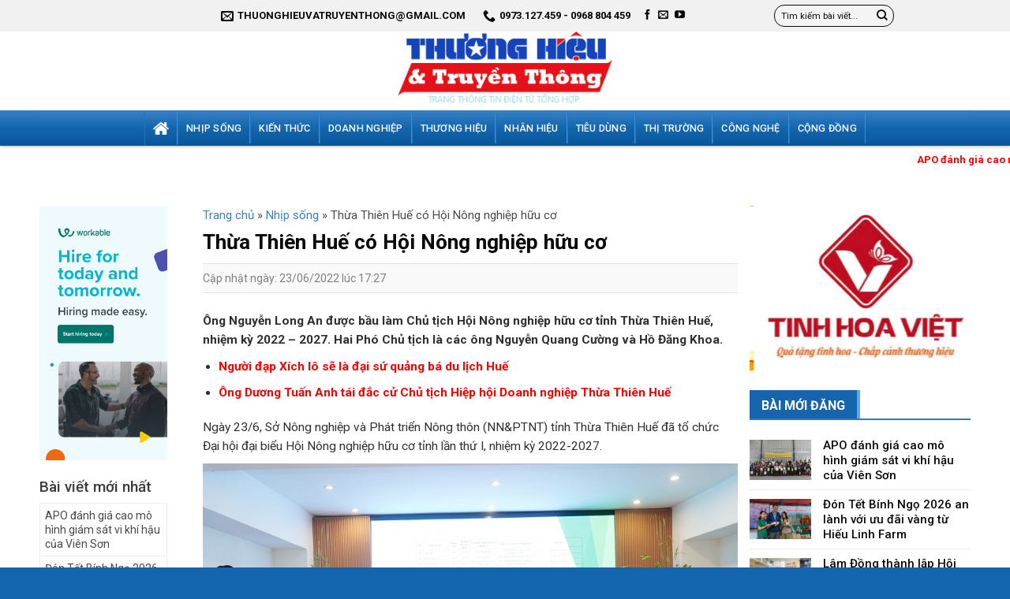

--- FILE ---
content_type: text/html; charset=UTF-8
request_url: https://thuonghieutruyenthong.vn/thua-thien-hue-co-hoi-nong-nghiep-huu-co/
body_size: 28707
content:
<!DOCTYPE html>
<!--[if IE 9 ]> <html lang="vi" class="ie9 loading-site no-js"> <![endif]-->
<!--[if IE 8 ]> <html lang="vi" class="ie8 loading-site no-js"> <![endif]-->
<!--[if (gte IE 9)|!(IE)]><!--><html lang="vi" class="loading-site no-js"> <!--<![endif]-->
<head>
	<meta charset="UTF-8" />
	<link rel="profile" href="http://gmpg.org/xfn/11" />
	<link rel="pingback" href="https://thuonghieutruyenthong.vn/xmlrpc.php" />

	<script>(function(html){html.className = html.className.replace(/\bno-js\b/,'js')})(document.documentElement);</script>
<title>Thừa Thiên Huế có Hội Nông nghiệp hữu cơ</title>
<meta name='robots' content='max-image-preview:large' />
<meta name="viewport" content="width=device-width, initial-scale=1, maximum-scale=1" />
<!-- This site is optimized with the Yoast SEO Premium plugin v11.5 - https://yoast.com/wordpress/plugins/seo/ -->
<meta name="description" content="Ông Nguyễn Long An được bầu làm Chủ tịch Hội Nông nghiệp hữu cơ tỉnh Thừa Thiên Huế, nhiệm kỳ 2022 – 2027."/>
<link rel="canonical" href="https://thuonghieutruyenthong.vn/thua-thien-hue-co-hoi-nong-nghiep-huu-co/" />
<meta property="og:locale" content="vi_VN" />
<meta property="og:type" content="article" />
<meta property="og:title" content="Thừa Thiên Huế có Hội Nông nghiệp hữu cơ" />
<meta property="og:description" content="Ông Nguyễn Long An được bầu làm Chủ tịch Hội Nông nghiệp hữu cơ tỉnh Thừa Thiên Huế, nhiệm kỳ 2022 – 2027." />
<meta property="og:url" content="https://thuonghieutruyenthong.vn/thua-thien-hue-co-hoi-nong-nghiep-huu-co/" />
<meta property="og:site_name" content="Diễn Đàn Thương hiệu &amp; Truyền thông" />
<meta property="article:tag" content="Hội Nông nghiệp hữu cơ tỉnh Thừa Thiên Huế" />
<meta property="article:tag" content="thừa thiên huế" />
<meta property="article:tag" content="thuonghieutruyenthong.vn" />
<meta property="article:section" content="Nhịp sống" />
<meta property="article:published_time" content="2022-06-23T10:27:51+07:00" />
<meta property="og:image" content="https://thuonghieutruyenthong.vn/wp-content/uploads/2022/06/1NNHCavat.jpg" />
<meta property="og:image:secure_url" content="https://thuonghieutruyenthong.vn/wp-content/uploads/2022/06/1NNHCavat.jpg" />
<meta property="og:image:width" content="700" />
<meta property="og:image:height" content="396" />
<meta name="twitter:card" content="summary_large_image" />
<meta name="twitter:description" content="Ông Nguyễn Long An được bầu làm Chủ tịch Hội Nông nghiệp hữu cơ tỉnh Thừa Thiên Huế, nhiệm kỳ 2022 – 2027." />
<meta name="twitter:title" content="Thừa Thiên Huế có Hội Nông nghiệp hữu cơ" />
<meta name="twitter:image" content="https://thuonghieutruyenthong.vn/wp-content/uploads/2022/06/1NNHCavat.jpg" />
<script type='application/ld+json' class='yoast-schema-graph yoast-schema-graph--main'>{"@context":"https://schema.org","@graph":[{"@type":"Organization","@id":"https://thuonghieutruyenthong.vn/#organization","name":"","url":"https://thuonghieutruyenthong.vn/","sameAs":[]},{"@type":"WebSite","@id":"https://thuonghieutruyenthong.vn/#website","url":"https://thuonghieutruyenthong.vn/","name":"Di\u1ec5n \u0110\u00e0n Th\u01b0\u01a1ng hi\u1ec7u &amp; Truy\u1ec1n th\u00f4ng","publisher":{"@id":"https://thuonghieutruyenthong.vn/#organization"},"potentialAction":{"@type":"SearchAction","target":"https://thuonghieutruyenthong.vn/?s={search_term_string}","query-input":"required name=search_term_string"}},{"@type":"ImageObject","@id":"https://thuonghieutruyenthong.vn/thua-thien-hue-co-hoi-nong-nghiep-huu-co/#primaryimage","url":"https://thuonghieutruyenthong.vn/wp-content/uploads/2022/06/1NNHCavat.jpg","width":700,"height":396},{"@type":"WebPage","@id":"https://thuonghieutruyenthong.vn/thua-thien-hue-co-hoi-nong-nghiep-huu-co/#webpage","url":"https://thuonghieutruyenthong.vn/thua-thien-hue-co-hoi-nong-nghiep-huu-co/","inLanguage":"vi","name":"Th\u1eeba Thi\u00ean Hu\u1ebf c\u00f3 H\u1ed9i N\u00f4ng nghi\u1ec7p h\u1eefu c\u01a1","isPartOf":{"@id":"https://thuonghieutruyenthong.vn/#website"},"primaryImageOfPage":{"@id":"https://thuonghieutruyenthong.vn/thua-thien-hue-co-hoi-nong-nghiep-huu-co/#primaryimage"},"datePublished":"2022-06-23T10:27:51+07:00","dateModified":"2022-06-23T10:27:51+07:00","description":"\u00d4ng Nguy\u1ec5n Long An \u0111\u01b0\u1ee3c b\u1ea7u l\u00e0m Ch\u1ee7 t\u1ecbch H\u1ed9i N\u00f4ng nghi\u1ec7p h\u1eefu c\u01a1 t\u1ec9nh Th\u1eeba Thi\u00ean Hu\u1ebf, nhi\u1ec7m k\u1ef3 2022 \u2013 2027.","breadcrumb":{"@id":"https://thuonghieutruyenthong.vn/thua-thien-hue-co-hoi-nong-nghiep-huu-co/#breadcrumb"}},{"@type":"BreadcrumbList","@id":"https://thuonghieutruyenthong.vn/thua-thien-hue-co-hoi-nong-nghiep-huu-co/#breadcrumb","itemListElement":[{"@type":"ListItem","position":1,"item":{"@type":"WebPage","@id":"https://thuonghieutruyenthong.vn/","url":"https://thuonghieutruyenthong.vn/","name":"Trang ch\u1ee7"}},{"@type":"ListItem","position":2,"item":{"@type":"WebPage","@id":"https://thuonghieutruyenthong.vn/nhip-song/","url":"https://thuonghieutruyenthong.vn/nhip-song/","name":"Nh\u1ecbp s\u1ed1ng"}},{"@type":"ListItem","position":3,"item":{"@type":"WebPage","@id":"https://thuonghieutruyenthong.vn/thua-thien-hue-co-hoi-nong-nghiep-huu-co/","url":"https://thuonghieutruyenthong.vn/thua-thien-hue-co-hoi-nong-nghiep-huu-co/","name":"Th\u1eeba Thi\u00ean Hu\u1ebf c\u00f3 H\u1ed9i N\u00f4ng nghi\u1ec7p h\u1eefu c\u01a1"}}]},{"@type":"Article","@id":"https://thuonghieutruyenthong.vn/thua-thien-hue-co-hoi-nong-nghiep-huu-co/#article","isPartOf":{"@id":"https://thuonghieutruyenthong.vn/thua-thien-hue-co-hoi-nong-nghiep-huu-co/#webpage"},"author":{"@id":"https://thuonghieutruyenthong.vn/author/ninhbinhweb-info/#author"},"headline":"Th\u1eeba Thi\u00ean Hu\u1ebf c\u00f3 H\u1ed9i N\u00f4ng nghi\u1ec7p h\u1eefu c\u01a1","datePublished":"2022-06-23T10:27:51+07:00","dateModified":"2022-06-23T10:27:51+07:00","commentCount":0,"mainEntityOfPage":{"@id":"https://thuonghieutruyenthong.vn/thua-thien-hue-co-hoi-nong-nghiep-huu-co/#webpage"},"publisher":{"@id":"https://thuonghieutruyenthong.vn/#organization"},"image":{"@id":"https://thuonghieutruyenthong.vn/thua-thien-hue-co-hoi-nong-nghiep-huu-co/#primaryimage"},"keywords":"H\u1ed9i N\u00f4ng nghi\u1ec7p h\u1eefu c\u01a1 t\u1ec9nh Th\u1eeba Thi\u00ean Hu\u1ebf,th\u1eeba thi\u00ean hu\u1ebf,thuonghieutruyenthong.vn","articleSection":"Nh\u1ecbp s\u1ed1ng"},{"@type":["Person"],"@id":"https://thuonghieutruyenthong.vn/author/ninhbinhweb-info/#author","name":"vienhuu","image":{"@type":"ImageObject","@id":"https://thuonghieutruyenthong.vn/#authorlogo","url":"https://secure.gravatar.com/avatar/a59010feb040fd9bbd2d538316df6a49?s=96&d=mm&r=g","caption":"vienhuu"},"description":"Nh\u1eefng ng\u00e0y \u0111\u1ea7u n\u0103m 2021, trong c\u0103n g\u00e1c tr\u1ecd \u1edf th\u1ecb x\u00e3 B\u1ebfn C\u00e1t, t\u1ec9nh B\u00ecnh D\u01b0\u01a1ng, ch\u00fang t\u00f4i Vi\u00ean H\u1eefu - T\u00e2m An b\u1eaft tay v\u00e0o tri\u1ec3n khai Trang tin DOISONGNEWS.COM ti\u1ec1n th\u00e2n c\u1ee7a THUONGHIEUTRUYENTHONG.VN. \r\nV\u1edbi \u0111am m\u00ea v\u00e0 tr\u00e1ch nhi\u1ec7m, ch\u00fang t\u00f4i mong mu\u1ed1n h\u1ec7 sinh th\u00e1i c\u1ee7a \u0110\u1eddi S\u1ed1ng News s\u1ebd l\u00e0 k\u00eanh chia s\u1ebb, lan to\u1ea3 th\u00f4ng tin H\u1eeeU \u00cdCH \u0111\u1ebfn m\u1ecdi ng\u01b0\u1eddi.","sameAs":[]}]}</script>
<!-- / Yoast SEO Premium plugin. -->

<link rel='dns-prefetch' href='//www.googletagmanager.com' />
<link rel='dns-prefetch' href='//cdn.jsdelivr.net' />
<link rel='dns-prefetch' href='//fonts.googleapis.com' />
<link rel='dns-prefetch' href='//pagead2.googlesyndication.com' />
<link rel="alternate" type="application/rss+xml" title="Dòng thông tin Diễn Đàn Thương hiệu &amp; Truyền thông &raquo;" href="https://thuonghieutruyenthong.vn/feed/" />
<link rel="alternate" type="application/rss+xml" title="Dòng phản hồi Diễn Đàn Thương hiệu &amp; Truyền thông &raquo;" href="https://thuonghieutruyenthong.vn/comments/feed/" />
<link rel="alternate" type="application/rss+xml" title="Diễn Đàn Thương hiệu &amp; Truyền thông &raquo; Thừa Thiên Huế có Hội Nông nghiệp hữu cơ Dòng phản hồi" href="https://thuonghieutruyenthong.vn/thua-thien-hue-co-hoi-nong-nghiep-huu-co/feed/" />
<link rel="prefetch" href="https://thuonghieutruyenthong.vn/wp-content/themes/flatsome/assets/js/chunk.countup.fe2c1016.js" />
<link rel="prefetch" href="https://thuonghieutruyenthong.vn/wp-content/themes/flatsome/assets/js/chunk.sticky-sidebar.a58a6557.js" />
<link rel="prefetch" href="https://thuonghieutruyenthong.vn/wp-content/themes/flatsome/assets/js/chunk.tooltips.29144c1c.js" />
<link rel="prefetch" href="https://thuonghieutruyenthong.vn/wp-content/themes/flatsome/assets/js/chunk.vendors-popups.947eca5c.js" />
<link rel="prefetch" href="https://thuonghieutruyenthong.vn/wp-content/themes/flatsome/assets/js/chunk.vendors-slider.f0d2cbc9.js" />
<style type="text/css">
img.wp-smiley,
img.emoji {
	display: inline !important;
	border: none !important;
	box-shadow: none !important;
	height: 1em !important;
	width: 1em !important;
	margin: 0 0.07em !important;
	vertical-align: -0.1em !important;
	background: none !important;
	padding: 0 !important;
}
</style>
	<style id='wp-block-library-inline-css' type='text/css'>
:root{--wp-admin-theme-color:#007cba;--wp-admin-theme-color--rgb:0,124,186;--wp-admin-theme-color-darker-10:#006ba1;--wp-admin-theme-color-darker-10--rgb:0,107,161;--wp-admin-theme-color-darker-20:#005a87;--wp-admin-theme-color-darker-20--rgb:0,90,135;--wp-admin-border-width-focus:2px;--wp-block-synced-color:#7a00df;--wp-block-synced-color--rgb:122,0,223}@media (-webkit-min-device-pixel-ratio:2),(min-resolution:192dpi){:root{--wp-admin-border-width-focus:1.5px}}.wp-element-button{cursor:pointer}:root{--wp--preset--font-size--normal:16px;--wp--preset--font-size--huge:42px}:root .has-very-light-gray-background-color{background-color:#eee}:root .has-very-dark-gray-background-color{background-color:#313131}:root .has-very-light-gray-color{color:#eee}:root .has-very-dark-gray-color{color:#313131}:root .has-vivid-green-cyan-to-vivid-cyan-blue-gradient-background{background:linear-gradient(135deg,#00d084,#0693e3)}:root .has-purple-crush-gradient-background{background:linear-gradient(135deg,#34e2e4,#4721fb 50%,#ab1dfe)}:root .has-hazy-dawn-gradient-background{background:linear-gradient(135deg,#faaca8,#dad0ec)}:root .has-subdued-olive-gradient-background{background:linear-gradient(135deg,#fafae1,#67a671)}:root .has-atomic-cream-gradient-background{background:linear-gradient(135deg,#fdd79a,#004a59)}:root .has-nightshade-gradient-background{background:linear-gradient(135deg,#330968,#31cdcf)}:root .has-midnight-gradient-background{background:linear-gradient(135deg,#020381,#2874fc)}.has-regular-font-size{font-size:1em}.has-larger-font-size{font-size:2.625em}.has-normal-font-size{font-size:var(--wp--preset--font-size--normal)}.has-huge-font-size{font-size:var(--wp--preset--font-size--huge)}.has-text-align-center{text-align:center}.has-text-align-left{text-align:left}.has-text-align-right{text-align:right}#end-resizable-editor-section{display:none}.aligncenter{clear:both}.items-justified-left{justify-content:flex-start}.items-justified-center{justify-content:center}.items-justified-right{justify-content:flex-end}.items-justified-space-between{justify-content:space-between}.screen-reader-text{clip:rect(1px,1px,1px,1px);word-wrap:normal!important;border:0;-webkit-clip-path:inset(50%);clip-path:inset(50%);height:1px;margin:-1px;overflow:hidden;padding:0;position:absolute;width:1px}.screen-reader-text:focus{clip:auto!important;background-color:#ddd;-webkit-clip-path:none;clip-path:none;color:#444;display:block;font-size:1em;height:auto;left:5px;line-height:normal;padding:15px 23px 14px;text-decoration:none;top:5px;width:auto;z-index:100000}html :where(.has-border-color){border-style:solid}html :where([style*=border-top-color]){border-top-style:solid}html :where([style*=border-right-color]){border-right-style:solid}html :where([style*=border-bottom-color]){border-bottom-style:solid}html :where([style*=border-left-color]){border-left-style:solid}html :where([style*=border-width]){border-style:solid}html :where([style*=border-top-width]){border-top-style:solid}html :where([style*=border-right-width]){border-right-style:solid}html :where([style*=border-bottom-width]){border-bottom-style:solid}html :where([style*=border-left-width]){border-left-style:solid}html :where(img[class*=wp-image-]){height:auto;max-width:100%}figure{margin:0 0 1em}html :where(.is-position-sticky){--wp-admin--admin-bar--position-offset:var(--wp-admin--admin-bar--height,0px)}@media screen and (max-width:600px){html :where(.is-position-sticky){--wp-admin--admin-bar--position-offset:0px}}
</style>
<link rel='stylesheet' id='classic-theme-styles-css' href='https://thuonghieutruyenthong.vn/wp-includes/css/classic-themes.min.css?ver=6.2.8' type='text/css' media='all' />
<link rel='stylesheet' id='dashicons-css' href='https://thuonghieutruyenthong.vn/wp-includes/css/dashicons.min.css?ver=6.2.8' type='text/css' media='all' />
<link rel='stylesheet' id='post-views-counter-frontend-css' href='https://thuonghieutruyenthong.vn/wp-content/plugins/post-views-counter/css/frontend.min.css?ver=1.3.12' type='text/css' media='all' />
<link rel='stylesheet' id='flatsome-main-css' href='https://thuonghieutruyenthong.vn/wp-content/themes/flatsome/assets/css/flatsome.css?ver=3.15.5' type='text/css' media='all' />
<style id='flatsome-main-inline-css' type='text/css'>
@font-face {
				font-family: "fl-icons";
				font-display: block;
				src: url(https://thuonghieutruyenthong.vn/wp-content/themes/flatsome/assets/css/icons/fl-icons.eot?v=3.15.5);
				src:
					url(https://thuonghieutruyenthong.vn/wp-content/themes/flatsome/assets/css/icons/fl-icons.eot#iefix?v=3.15.5) format("embedded-opentype"),
					url(https://thuonghieutruyenthong.vn/wp-content/themes/flatsome/assets/css/icons/fl-icons.woff2?v=3.15.5) format("woff2"),
					url(https://thuonghieutruyenthong.vn/wp-content/themes/flatsome/assets/css/icons/fl-icons.ttf?v=3.15.5) format("truetype"),
					url(https://thuonghieutruyenthong.vn/wp-content/themes/flatsome/assets/css/icons/fl-icons.woff?v=3.15.5) format("woff"),
					url(https://thuonghieutruyenthong.vn/wp-content/themes/flatsome/assets/css/icons/fl-icons.svg?v=3.15.5#fl-icons) format("svg");
			}
</style>
<link rel='stylesheet' id='flatsome-style-css' href='https://thuonghieutruyenthong.vn/wp-content/themes/tin-tuc/style.css?ver=3.0' type='text/css' media='all' />
<link rel='stylesheet' id='flatsome-googlefonts-css' href='//fonts.googleapis.com/css?family=Roboto%3Aregular%2C700%2Cregular%2C500%7CDancing+Script%3Aregular%2C400&#038;display=swap&#038;ver=3.9' type='text/css' media='all' />
<script type='text/javascript' src='https://thuonghieutruyenthong.vn/wp-includes/js/jquery/jquery.min.js?ver=3.6.4' id='jquery-core-js'></script>
<script type='text/javascript' src='https://thuonghieutruyenthong.vn/wp-includes/js/jquery/jquery-migrate.min.js?ver=3.4.0' id='jquery-migrate-js'></script>

<!-- Đoạn mã Google tag (gtag.js) được thêm bởi Site Kit -->
<!-- Đoạn mã Google Analytics được thêm bởi Site Kit -->
<script type='text/javascript' src='https://www.googletagmanager.com/gtag/js?id=G-3TY3NW4SFC' id='google_gtagjs-js' async></script>
<script type='text/javascript' id='google_gtagjs-js-after'>
window.dataLayer = window.dataLayer || [];function gtag(){dataLayer.push(arguments);}
gtag("set","linker",{"domains":["thuonghieutruyenthong.vn"]});
gtag("js", new Date());
gtag("set", "developer_id.dZTNiMT", true);
gtag("config", "G-3TY3NW4SFC", {"googlesitekit_post_type":"post"});
</script>
<link rel="https://api.w.org/" href="https://thuonghieutruyenthong.vn/wp-json/" /><link rel="alternate" type="application/json" href="https://thuonghieutruyenthong.vn/wp-json/wp/v2/posts/4846" /><link rel="EditURI" type="application/rsd+xml" title="RSD" href="https://thuonghieutruyenthong.vn/xmlrpc.php?rsd" />
<link rel="wlwmanifest" type="application/wlwmanifest+xml" href="https://thuonghieutruyenthong.vn/wp-includes/wlwmanifest.xml" />
<meta name="generator" content="WordPress 6.2.8" />
<link rel='shortlink' href='https://thuonghieutruyenthong.vn/?p=4846' />
<meta name="generator" content="Site Kit by Google 1.170.0" /><style>.bg{opacity: 0; transition: opacity 1s; -webkit-transition: opacity 1s;} .bg-loaded{opacity: 1;}</style><!--[if IE]><link rel="stylesheet" type="text/css" href="https://thuonghieutruyenthong.vn/wp-content/themes/flatsome/assets/css/ie-fallback.css"><script src="//cdnjs.cloudflare.com/ajax/libs/html5shiv/3.6.1/html5shiv.js"></script><script>var head = document.getElementsByTagName('head')[0],style = document.createElement('style');style.type = 'text/css';style.styleSheet.cssText = ':before,:after{content:none !important';head.appendChild(style);setTimeout(function(){head.removeChild(style);}, 0);</script><script src="https://thuonghieutruyenthong.vn/wp-content/themes/flatsome/assets/libs/ie-flexibility.js"></script><![endif]--><meta name="google-site-verification" content="qNoO7xm299KhdfgheEoUVzMR5pM3Y4fGJn4tKRDel68" />
<!-- Thẻ meta Google AdSense được thêm bởi Site Kit -->
<meta name="google-adsense-platform-account" content="ca-host-pub-2644536267352236">
<meta name="google-adsense-platform-domain" content="sitekit.withgoogle.com">
<!-- Kết thúc thẻ meta Google AdSense được thêm bởi Site Kit -->

<!-- Mã đoạn Google AdSense được thêm bởi Site Kit -->
<script async="async" src="https://pagead2.googlesyndication.com/pagead/js/adsbygoogle.js?client=ca-pub-7671021156387377&amp;host=ca-host-pub-2644536267352236" crossorigin="anonymous" type="text/javascript"></script>

<!-- Kết thúc mã đoạn Google AdSense được thêm bởi Site Kit -->
<link rel="icon" href="https://thuonghieutruyenthong.vn/wp-content/uploads/2022/05/cropped-512x512-1-32x32.png" sizes="32x32" />
<link rel="icon" href="https://thuonghieutruyenthong.vn/wp-content/uploads/2022/05/cropped-512x512-1-192x192.png" sizes="192x192" />
<link rel="apple-touch-icon" href="https://thuonghieutruyenthong.vn/wp-content/uploads/2022/05/cropped-512x512-1-180x180.png" />
<meta name="msapplication-TileImage" content="https://thuonghieutruyenthong.vn/wp-content/uploads/2022/05/cropped-512x512-1-270x270.png" />
<style id="custom-css" type="text/css">:root {--primary-color: #3881c5;}.container-width, .full-width .ubermenu-nav, .container, .row{max-width: 1210px}.row.row-collapse{max-width: 1180px}.row.row-small{max-width: 1202.5px}.row.row-large{max-width: 1240px}.header-main{height: 100px}#logo img{max-height: 100px}#logo{width:306px;}.header-bottom{min-height: 45px}.header-top{min-height: 40px}.transparent .header-main{height: 30px}.transparent #logo img{max-height: 30px}.has-transparent + .page-title:first-of-type,.has-transparent + #main > .page-title,.has-transparent + #main > div > .page-title,.has-transparent + #main .page-header-wrapper:first-of-type .page-title{padding-top: 110px;}.header.show-on-scroll,.stuck .header-main{height:70px!important}.stuck #logo img{max-height: 70px!important}.search-form{ width: 59%;}.header-bg-color {background-color: rgba(255,255,255,0.9)}.header-bottom {background-color: #424242}.top-bar-nav > li > a{line-height: 16px }.stuck .header-main .nav > li > a{line-height: 7px }.header-bottom-nav > li > a{line-height: 16px }@media (max-width: 549px) {.header-main{height: 65px}#logo img{max-height: 65px}}.main-menu-overlay{background-color: #1e73be}.nav-dropdown-has-arrow.nav-dropdown-has-border li.has-dropdown:before{border-bottom-color: rgba(10,10,10,0);}.nav .nav-dropdown{border-color: rgba(10,10,10,0) }.nav-dropdown{font-size:98%}.nav-dropdown-has-arrow li.has-dropdown:after{border-bottom-color: #0a0a0a;}.nav .nav-dropdown{background-color: #0a0a0a}.header-top{background-color:#f1f1f1!important;}/* Color */.accordion-title.active, .has-icon-bg .icon .icon-inner,.logo a, .primary.is-underline, .primary.is-link, .badge-outline .badge-inner, .nav-outline > li.active> a,.nav-outline >li.active > a, .cart-icon strong,[data-color='primary'], .is-outline.primary{color: #3881c5;}/* Color !important */[data-text-color="primary"]{color: #3881c5!important;}/* Background Color */[data-text-bg="primary"]{background-color: #3881c5;}/* Background */.scroll-to-bullets a,.featured-title, .label-new.menu-item > a:after, .nav-pagination > li > .current,.nav-pagination > li > span:hover,.nav-pagination > li > a:hover,.has-hover:hover .badge-outline .badge-inner,button[type="submit"], .button.wc-forward:not(.checkout):not(.checkout-button), .button.submit-button, .button.primary:not(.is-outline),.featured-table .title,.is-outline:hover, .has-icon:hover .icon-label,.nav-dropdown-bold .nav-column li > a:hover, .nav-dropdown.nav-dropdown-bold > li > a:hover, .nav-dropdown-bold.dark .nav-column li > a:hover, .nav-dropdown.nav-dropdown-bold.dark > li > a:hover, .header-vertical-menu__opener ,.is-outline:hover, .tagcloud a:hover,.grid-tools a, input[type='submit']:not(.is-form), .box-badge:hover .box-text, input.button.alt,.nav-box > li > a:hover,.nav-box > li.active > a,.nav-pills > li.active > a ,.current-dropdown .cart-icon strong, .cart-icon:hover strong, .nav-line-bottom > li > a:before, .nav-line-grow > li > a:before, .nav-line > li > a:before,.banner, .header-top, .slider-nav-circle .flickity-prev-next-button:hover svg, .slider-nav-circle .flickity-prev-next-button:hover .arrow, .primary.is-outline:hover, .button.primary:not(.is-outline), input[type='submit'].primary, input[type='submit'].primary, input[type='reset'].button, input[type='button'].primary, .badge-inner{background-color: #3881c5;}/* Border */.nav-vertical.nav-tabs > li.active > a,.scroll-to-bullets a.active,.nav-pagination > li > .current,.nav-pagination > li > span:hover,.nav-pagination > li > a:hover,.has-hover:hover .badge-outline .badge-inner,.accordion-title.active,.featured-table,.is-outline:hover, .tagcloud a:hover,blockquote, .has-border, .cart-icon strong:after,.cart-icon strong,.blockUI:before, .processing:before,.loading-spin, .slider-nav-circle .flickity-prev-next-button:hover svg, .slider-nav-circle .flickity-prev-next-button:hover .arrow, .primary.is-outline:hover{border-color: #3881c5}.nav-tabs > li.active > a{border-top-color: #3881c5}.widget_shopping_cart_content .blockUI.blockOverlay:before { border-left-color: #3881c5 }.woocommerce-checkout-review-order .blockUI.blockOverlay:before { border-left-color: #3881c5 }/* Fill */.slider .flickity-prev-next-button:hover svg,.slider .flickity-prev-next-button:hover .arrow{fill: #3881c5;}/* Background Color */[data-icon-label]:after, .secondary.is-underline:hover,.secondary.is-outline:hover,.icon-label,.button.secondary:not(.is-outline),.button.alt:not(.is-outline), .badge-inner.on-sale, .button.checkout, .single_add_to_cart_button, .current .breadcrumb-step{ background-color:#1366ae; }[data-text-bg="secondary"]{background-color: #1366ae;}/* Color */.secondary.is-underline,.secondary.is-link, .secondary.is-outline,.stars a.active, .star-rating:before, .woocommerce-page .star-rating:before,.star-rating span:before, .color-secondary{color: #1366ae}/* Color !important */[data-text-color="secondary"]{color: #1366ae!important;}/* Border */.secondary.is-outline:hover{border-color:#1366ae}body{font-size: 97%;}body{font-family:"Roboto", sans-serif}body{font-weight: 0}body{color: #303030}.nav > li > a {font-family:"Roboto", sans-serif;}.mobile-sidebar-levels-2 .nav > li > ul > li > a {font-family:"Roboto", sans-serif;}.nav > li > a {font-weight: 500;}.mobile-sidebar-levels-2 .nav > li > ul > li > a {font-weight: 500;}h1,h2,h3,h4,h5,h6,.heading-font, .off-canvas-center .nav-sidebar.nav-vertical > li > a{font-family: "Roboto", sans-serif;}h1,h2,h3,h4,h5,h6,.heading-font,.banner h1,.banner h2{font-weight: 700;}h1,h2,h3,h4,h5,h6,.heading-font{color: #0a0a0a;}.alt-font{font-family: "Dancing Script", sans-serif;}.alt-font{font-weight: 400!important;}.header:not(.transparent) .top-bar-nav > li > a {color: #0a0a0a;}a{color: #3881c5;}a:hover{color: #1160a6;}.tagcloud a:hover{border-color: #1160a6;background-color: #1160a6;}.absolute-footer, html{background-color: #1366ae}/* Custom CSS */.wp-caption .wp-caption-text{background:none}.wp-caption{text-align:center}.header-bottom {box-shadow: 0px 2px 3px #0000002e;background-image: linear-gradient(#3881c5, #1366ae, #08569a);}.svl_post_view_count{background-image: url(/wp-content/uploads/2025/12/eye-svgrepo-com.svg);background-size: 15px;background-repeat: no-repeat;background-position-y: center;padding-left: 19px;}.luot-xem{display:none}.header-contact-wrapper ul li a{text-transform: none;font-weight: normal;font-size: 15px;color: #343434;letter-spacing: 0;padding: 4px 0;}.header-main .nav-divided>li+li>a:after{display:none} .header-main .nav-divided>li{margin:0}#top-bar .nav li a{text-transform: uppercase;font-weight: 600;color: #0a0a0a;font-size: 13px;}.header-bottom-nav li a{color:white !important; padding:11px 10px;border-left: 1px solid #2472b8;border-right: 1px solid #3c8fdc;}.header-bottom-nav li{margin:0}/* .header-top {background-image: linear-gradient(#2f2f2f, #191919);} */.header-bottom-nav li a:hover{background:#1e88e5;}.top-bar-nav .header-button a{border-radius: 99px; padding:0 !important;background: none !important;color: #0aacfb !important;}.top-bar-nav .header-button a:hover{background:none !important}#wpmm-megamenu .wpmm-3-posts .wpmm-post{width:25%}#wpmm-megamenu .wpmm-subcategories {width: 20%;}#wpmm-megamenu .wpmm-3-posts{width:80%}.fa-caret-down{display:none}#wpmm-megamenu .wpmm-posts a {color: #cecece;font-weight: normal;font-size: 14px; }#wpmm-megamenu .wpmm-thumbnail img {height: 144px;object-fit: cover;}.box-blog-post .is-divider{display:none}.section1 .flickity-page-dots li{background:gray !important; width:7px !important; height:7px !important}.list-post2 .col.post-item, .list-post2 .post-item .box-text{padding-bottom:0 !important}.list-post1 .flickity-button, .list-post2 .flickity-button{display:none}.section1 .flickity-page-dots{bottom:15px !important}.list-post1 .cat-label{margin-bottom:10px; letter-spacing:0; font-weight:normal; font-size:13px; /* text-transform:none */}.list-post1 .post-item .box-text .post-title{font-size:25px; font-weight:normal}.list-post1 .post-item .box-text{padding:20px 30px;/* background-image: linear-gradient(transparent, black); */}#wpmm-megamenu{width:1182px; background:#111;}.wpmm-megamenu-showing{background:#1e88e5 !important}#wrapper, #main{z-index:0}.list-post .post-item .box-text{padding:0}.list-post .post-item{padding:7px; border-bottom: 1px solid #eee;}.tab-tin-tuc .tab-panels{padding: 0px;border: 1px solid #eee;}.list-post .post-item .post-title{margin: 0;font-size: 15px;font-weight: normal;color: #191919;}.list-post .post-item .post-title:hover{color:#1769b0}.list-post{margin-left:0 !important; margin-right:0 !important}.tab-tin-tuc ul li{width:50%; margin:0 !important;background: #2b78bd;}.tab-tin-tuc ul li a:hover{color:white}.tab-tin-tuc ul li.active a{background:#09589d; color:white}.tab-tin-tuc ul li a{color: white;border: none !important;font-size: 15px;padding: 5px 10px;}.tab-tin-tuc ul li a{width:100%}.tab-tin-tuc ul li:first-child a{background-image: url(/wp-content/uploads/2019/08/icon-clock.png);background-repeat: no-repeat;background-position-y: center;background-position-x: 9px;background-size: 14px;padding-left: 30px;}.tab-tin-tuc ul li:last-child a{background-image: url(/wp-content/uploads/2019/08/eye-icon.png);background-repeat: no-repeat;background-position-y: center;background-position-x: 9px;background-size: 16px;padding-left: 30px;}.khoi-tin-2 .row-dashed .col-inner{padding:0 10px}.section-title-normal {border-bottom: 2px solid #2e7abf;}.section-title-normal span {margin-right: 15px;padding-bottom: 5px;border-bottom: 0;margin-bottom: 0;background: #1664ab;padding: 4px 15px;font-size: 16px;color: white;padding-top: 7px;border-right: 4px solid #54a9f9;}.section-title a {font-size: 15px; color: #327cc1;}.container.section-title-container .section-title.section-title-center a {font-size: 19.4px; color: #fff;}.container.section-title-container .section-title.section-title-normal a{font-size: unset;display: unset;padding-left: unset;font-size: unset;margin-left: unset;}.section-title-container {margin-bottom: 5px;}.list-post3 .post-item .box-text{padding-bottom:0}.list-post4 .post-item .post-title{margin-bottom:10px; font-size: 20px;font-weight: 500;}.list-post5 .post-item .post-title{margin: 0;margin-bottom: 5px;font-size: 16px;}.row-dashed .col:before, .row-solid .col:before{border-left:none}.post-item .post-title:hover{color:#1664ab}.list-post5 .post-item .box-text{vertical-align: top;padding: 0px 0px 0px 10px;}.list-post5 .post-item{padding:10px 0px; border-left: 1px dashed #dddddd;border-right: 1px dashed #dddddd;}.list-post5 .post-item:first-child{border-top: 1px dashed #dddddd;}.list-post7 .post-item .col-inner{padding: 8px 0px;border-bottom: 1px dashed #dddddd;}.list-post7 .overlay-icon i{top:-7px}.list-post7 .overlay-icon{width:25px; height:25px}.list-post7 .post-item .box-text .post-title{font-size:15px; font-weight:500}.list-post7 .post-item{padding: 0 10px;}.list-post7 .post-item .box-text{padding:0; padding-left:10px}.list-post6 .post-item .post-title{margin-bottom: 10px; font-weight:500}.list-post6 .post-item{padding-bottom:0}.list-post6 .post-item .box-text{padding-bottom:0}.videogallery .the-title{text-transform: none !important;font-size: 15px !important;font-weight: normal !important;}.videogallery.skin-pro .navigationThumb{background: #1f1f1f !important; border: 1px solid black;padding: 7px;}.gallery-precon {box-shadow: 2px 2px 20px #00000052;}.video-section .col{padding-bottom:0}.videogallery .videogallery--navigation-container .navigationThumb.active{background: #1e6eb5 !important;}.list-post8 .post-item .post-title{font-size:18px; font-weight:500;}.section-title-center{background: #1664ab;border-left: 5px solid #54a9f9;border-right: 5px solid #54a9f9;padding: 4px;}.section-title-center b{background:#00000000}.list-post8 .post-item .box-text{border-bottom: 1px dashed #e8e8e8;padding-bottom: 5px;}.list-post9 .post-item{padding-bottom:0}.list-post9 .post-item .box-text{padding:0; padding-left:10px}.list-post9 .post-item .col-inner{padding-top: 5px;padding-bottom: 5px;border-bottom: 1px dashed #eaeaea; }.khoi-tin-3 .medium-4{padding-bottom:0 !important}.anh-dep-section .list-post10 .flickity-page-dots{bottom:-20px}.list-post10 .post-item .box-text{padding: 20px;background-image: linear-gradient(transparent, black);}.list-post10 .post-item .post-title{margin: 0;text-transform: none;font-size: 22px;font-weight: normal;letter-spacing: 0;}.list-post10 .flickity-page-dots .dot.is-selected{background:#1264ac;}.list-post10 .flickity-page-dots .dot{width:7px; height:7px}.list-post10 .flickity-button{display:none}.list-post8 .post-item{padding-bottom:0px}.list-post9 .post-item .box-text .post-title{font-weight:500; font-size:15px}.footer-secondary {padding: 0;}.footer-section .col{padding-bottom:0}.blog-archive .large-9 .badge{display:none}.blog-archive .post-item .ngay-cap-nhat{display: block;margin-bottom: 6px;font-size: 13px;color: gray;}.blog-archive .post-item .post-title{font-size:20px; font-weight:500; margin-bottom:4px}.blog-archive .post-item .box-text, .blog-single .large-3 .post-item .box-text{padding:0; padding-left:15px}.blog-archive .post-item, .blog-single .large-3 .post-item{padding-bottom:0}.blog-archive .post-item .col-inner, .blog-single .large-3 .post-item .col-inner{padding-top:7px; padding-bottom:7px; border-bottom:1px solid #ececec}.blog-archive .post-item .from_the_blog_comments{display:none}span.widget-title {text-transform: none;letter-spacing: 0;font-size: 19px;color: #3c3c3c;font-weight: 500;}.widget_recent_entries ul li a{font-size: 14px;padding: 6px;color: #484848;line-height: 18px;}.blog-single .blog-share{text-align:left}.danh-muc a, .the-tim-kiem a{margin-bottom:10px;padding: 4px 10px;background: #b5b5b5;color: white;}.danh-muc span.title, .the-tim-kiem span.title{background: #0f61a7;padding: 4px 10px;color: white;margin-right: 5px;}.blog-single .entry-content p{margin-bottom:10px}.blog-single .pingback p{margin-bottom:0}.blog-single .pingback{ margin-bottom:15px; padding: 10px;background: #E1F5FE;}.post {margin: 0 0 15px;}.bai-viet-lien-quan {margin-top: 20px;}.bai-viet-lien-quan h2 {font-size: 22px;}.bai-viet-lien-quan ul {margin-bottom: 0;display: inline-block;width: 100%;}.bai-viet-lien-quan ul li h3 {height: 45px;overflow: hidden;font-size: 15px;font-weight: 500;color: #000;margin-top: 7px;line-height: 21px;}.blog-single .entry-content h2{font-size:21px}.blog-single .entry-content h3{font-size:20px}.blog-single .entry-content h4{font-size:19px}.blog-single .entry-content h5{font-size:18px}.blog-single .entry-content h6{font-size:17px}.fa{margin-right:7px}.xem-them ul li a{font-weight:500; color:#d80000}.xem-them ul li{margin-bottom:3px;}.xem-them .tieu-de-xem-them{font-weight: bold;display: block;margin-bottom: 10px;font-size: 18px;}.bai-viet-lien-quan ul li .box-image img {height: 150px;border-radius: 6px;object-fit: cover;object-position: center;}.bai-viet-lien-quan ul li {list-style: none;width: 33.33%;color: graytext;float: left;padding-left: 4px;padding-right: 5px;}.comments-title{text-transform: none;letter-spacing: 0;font-size: 20px;}.danh-muc{margin-bottom:15px}.danh-muc a:hover, .the-tim-kiem a:hover{background:gray}.blog-single .entry-meta{text-transform: none;font-size: 14px;letter-spacing: 0;color: gray;border-top: 1px solid #e2e2e2;border-bottom: 1px solid #e2e2e2;padding: 10px 0;background: #f9f9f9;}.blog-single .entry-content h2.des{line-height:24px;background: #E1F5FE;padding: 10px;font-size: 16px;margin-bottom: 15px;border-bottom: 2px solid #afd2e2;border: 1px solid #c2e2f1;}.blog-single .entry-content {padding-top: 0;padding-bottom: 0;}.is-divider{display:none}#breadcrumbs{margin-bottom: 5px;font-size: 15px;color: #4a4a4a;}.widget_recent_entries ul li a:hover{text-decoration:underline; color:#0f61a7}.widget_recent_entries ul{margin-top:7px; border:1px solid #ececec}.blog-single .large-2, .blog-single .large-7{padding-right:15px}.list-post1 .post-item .box-text .post-title:hover{color:#1664AB}.blog-archive .large-9 .post-item a:hover{color:black}.widget img{width:100%}a.back-to-top{background:gray !important; border:none !important; color:white}.blog-archive .large-3{padding-left:0}.blog-archive .large-9 .post-item:first-child .box-image{display:table-caption; width:100% !important}.blog-archive .large-9 .post-item:first-child .box-text{padding: 0;position: absolute;margin-top: -58px;background-image: linear-gradient(transparent, black);}.blog-archive .large-9 .post-item:first-child .ngay-cap-nhat, .blog-archive .large-9 .post-item:first-child .from_the_blog_excerpt {display:None}.blog-archive .large-9 .post-item:first-child .post-title{height:58px; overflow:hidden; margin-bottom: 4px;padding: 15px 20px;margin: 0; color:white; font-size:22px}.blog-archive .large-9 .post-item:nth-child(2), .blog-archive .large-9 .post-item:nth-child(3), .blog-archive .large-9 .post-item:nth-child(4){flex-basis:33.33%; max-width:33.33%}.blog-archive .large-9 .post-item:nth-child(2) .box-image, .blog-archive .large-9 .post-item:nth-child(3) .box-image, .blog-archive .large-9 .post-item:nth-child(4) .box-image{width:100% !important; display: table-caption;}.blog-archive .large-9 .post-item:nth-child(2) .box-text, .blog-archive .large-9 .post-item:nth-child(3) .box-text, .blog-archive .large-9 .post-item:nth-child(4) .box-text{padding:0;padding-top:10px}.blog-archive .large-9 .post-item:nth-child(2) .box-text .from_the_blog_excerpt, .blog-archive .large-9 .post-item:nth-child(3) .box-text .from_the_blog_excerpt, .blog-archive .large-9 .post-item:nth-child(4) .box-text .from_the_blog_excerpt{display:none}.blog-archive .large-9 .post-item:nth-child(2) .box-text .post-title, .blog-archive .large-9 .post-item:nth-child(3) .post-title, .blog-archive .large-9 .post-item:nth-child(4) .box-text .post-title{font-size:16px; font-weight:500; }.blog-archive .large-9 .post-item:first-child .col-inner{padding-top:0 !important}.breadcrumb-sub{display: inline-block;margin-bottom: 10px;margin-left: -10px;}.breadcrumb-sub li{line-height: 11px;margin-bottom: 0;float: left;list-style: none;padding-right: 10px;border-right: 1px solid #d3d3d3;padding-left: 10px;margin-left: 0!important;}.breadcrumb-sub li a{color:gray;}.breadcrumb-sub li a:hover{color: #0e5ea4;}.blog-archive h1.page-title{margin-bottom: 14px;font-size: 23px;letter-spacing: 0;color: #0b5a9f;}.blog-single .large-3{padding-left:0}.home .ngay-cap-nhat{display:none}.list-post15 .post-item .post-title{font-size:15px; font-weight:500}.list-post15 .post-item .ngay-cap-nhat{display:none}.list-post16 .post-item .from_the_blog_excerpt {display:none}.list-post16 .post-item .ngay-cap-nhat{display:none}.list-post16 .post-item .box-text{padding:0; padding-top:10px}.blog-single .entry-title{margin-bottom: 10px}ul.links {margin: 10px 0;}ul.links li a {color: currentColor;background: gray;border: 2px solid gray;color: white;}.pad-none{padding-bottom: 0;}.stuck #masthead {display: none;}.header-search-form.search-form .searchform input#s {border-color: #0a0a0a;}.header-search-form.search-form .searchform input#s::placeholder {color: #0a0a0a;}.header-search-form.search-form .searchform .button.icon{color: #0a0a0a !important;}div#top-bar {padding-right: 10%;}.post-views.entry-meta {display: none;}/* Custom CSS Tablet */@media (max-width: 849px){.stuck #masthead {display: block;}}/* Custom CSS Mobile */@media (max-width: 549px){.header-search-form {width: 80% !important;margin-right: 10px !important;}.list-post1 .post-item .box-text{padding: 35px 13px;}.list-post1 .post-item .box-text .post-title{font-size:16px}.col{padding:0 7px 15px}.list-post2{margin-left:-5px !important; margin-right:-5px !important}.gap-element{padding-top:10px !important}.list-post2 .col.post-item{padding:0 5px; flex-basis:33.33%; max-width:33.33%}.list-post2 .post-item .box-text .post-tilte{font-size:16px}#top-bar .nav li a{text-transform:none; font-weight:normal; background:none}.list-post3 .post-item, .list-post5 .post-item, .list-post7 .post-item, .list-post9 .post-item, .list-post15 .post-item{flex-basis:50%; max-width:50%;}.list-post5 .post-item .box-text, .list-post7 .post-item .box-text, .list-post9 .post-item .box-text{padding:0; padding-top:5px}.list-post3 .post-item:nth-child(2n+1), .list-post7 .post-item:nth-child(2n+1), .list-post9 .post-item:nth-child(2n+1){padding-right:5px;}.list-post3 .post-item:nth-child(2n+2),.list-post7 .post-item:nth-child(2n+2), .list-post9 .post-item:nth-child(2n+2) {padding-left:5px;}.list-post3 .post-item .post-title, .list-post2 .post-item .post-title, .list-post5 .post-item .post-title, .list-post7 .post-item .box-text .post-title, .list-post6 .post-item .post-title, .list-post10 .post-item .post-title{font-size:15px}.anh-dep-section .list-post10 .flickity-page-dots {bottom: -12px;}.off-canvas:not(.off-canvas-center) .nav-vertical li>a {padding-left: 20px;padding-top: 10px;padding-bottom: 10px;/* text-transform: none; */font-size: 16px;font-weight: 500;}.nav-sidebar.nav-vertical>li+li {border-color: rgb(14, 69, 121);}.off-canvas:not(.off-canvas-center) li.html {padding: 10px 0;}.blog-archive .large-9 .post-item:first-child .box-image {display: block;width: 100% !important;}.blog-archive .large-9 .post-item:first-child .box-text{margin-top: -65px;}.blog-archive .large-9 .post-item:first-child .post-title {height: 65px;font-size:17px}.breadcrumb-sub li a{background: gray;color: white;width: 100%;display: block;padding: 12px 10px;font-size: 15px;text-align: center;}.breadcrumb-sub li {margin-bottom: 16px;width: 50%;display: inline-block; border-right:none}.off-canvas-left.mfp-ready .mfp-content{background:#114f8a}.blog-archive .large-9 .post-item:nth-child(2) .box-image, .blog-archive .large-9 .post-item:nth-child(3) .box-image, .blog-archive .large-9 .post-item:nth-child(4) .box-image{display:block}.blog-archive .large-3 .list-post15{margin-left:-5px; margin-right:-5px}.blog-archive .large-3 .list-post15 .post-item{padding:0 5px !important; }.blog-archive .large-9 .large-columns-1{margin-left:-5px !important; margin-right:-5px !important}.blog-archive .large-9 .post-item:nth-child(2) .box-text .post-title, .blog-archive .large-9 .post-item:nth-child(3) .post-title, .blog-archive .large-9 .post-item:nth-child(4) .box-text .post-title,.blog-archive .post-item .post-title{font-size:15px !important}.page-wrapper {padding-top: 15px;padding-bottom: 15px;}.blog-archive .large-9 .post-item:nth-child(n+5) .from_the_blog_excerpt{display:none}.bai-viet-lien-quan ul li{width:50%}.bai-viet-lien-quan ul li .box-image img{height:120px}.bai-viet-lien-quan ul li h3{font-size:15px; line-height:20px; height:auto}.blog-single .large-3{padding-left:6px; padding-right:6px}.blog-single .large-3 .list-post15{margin-left:-5px !important; margin-right:-5px !important}.blog-single .large-3 .post-item{padding:0 5px !important}.blog-single .large-2.post-sidebar2{display:none}.blog-single .large-7{padding-left:6px; padding-right:6px}.blog-archive .large-9 .post-item:nth-child(n+5){flex-basis:50%; max-width:50%}.blog-archive .post-item .box-text, .blog-single .large-3 .post-item .box-text{padding:0; padding-top:10px}.blog-archive .large-9 .post-item .post-title{font-size:18px}.blog-archive .large-3{padding-left:5px}.stuck #masthead {display: block;}}.label-new.menu-item > a:after{content:"New";}.label-hot.menu-item > a:after{content:"Hot";}.label-sale.menu-item > a:after{content:"Sale";}.label-popular.menu-item > a:after{content:"Popular";}</style>		<style type="text/css" id="wp-custom-css">
			.bai-viet-lien-quan .box-image img {
    height: 150px;
    border-radius: 6px;
    object-fit: cover;
    object-position: center;
}
.bai-viet-lien-quan h3 {
    height: 45px;
    overflow: hidden;
    font-size: 15px;
    font-weight: 500;
    color: #000;
    margin-top: 7px;
    line-height: 21px;
}		</style>
		<script>window.dzsvg_settings= {dzsvg_site_url: "https://thuonghieutruyenthong.vn/",version: "11.17",ajax_url: "https://thuonghieutruyenthong.vn/wp-admin/admin-ajax.php",deeplink_str: "the-video", debug_mode:"off", merge_social_into_one:"off"}; window.dzsvg_site_url="https://thuonghieutruyenthong.vn";window.dzsvg_plugin_url="https://thuonghieutruyenthong.vn/wp-content/plugins/dzs-videogallery/";</script></head>

<body class="post-template-default single single-post postid-4846 single-format-standard lightbox nav-dropdown-has-shadow nav-dropdown-has-border">

<svg xmlns="http://www.w3.org/2000/svg" viewBox="0 0 0 0" width="0" height="0" focusable="false" role="none" style="visibility: hidden; position: absolute; left: -9999px; overflow: hidden;" ><defs><filter id="wp-duotone-dark-grayscale"><feColorMatrix color-interpolation-filters="sRGB" type="matrix" values=" .299 .587 .114 0 0 .299 .587 .114 0 0 .299 .587 .114 0 0 .299 .587 .114 0 0 " /><feComponentTransfer color-interpolation-filters="sRGB" ><feFuncR type="table" tableValues="0 0.49803921568627" /><feFuncG type="table" tableValues="0 0.49803921568627" /><feFuncB type="table" tableValues="0 0.49803921568627" /><feFuncA type="table" tableValues="1 1" /></feComponentTransfer><feComposite in2="SourceGraphic" operator="in" /></filter></defs></svg><svg xmlns="http://www.w3.org/2000/svg" viewBox="0 0 0 0" width="0" height="0" focusable="false" role="none" style="visibility: hidden; position: absolute; left: -9999px; overflow: hidden;" ><defs><filter id="wp-duotone-grayscale"><feColorMatrix color-interpolation-filters="sRGB" type="matrix" values=" .299 .587 .114 0 0 .299 .587 .114 0 0 .299 .587 .114 0 0 .299 .587 .114 0 0 " /><feComponentTransfer color-interpolation-filters="sRGB" ><feFuncR type="table" tableValues="0 1" /><feFuncG type="table" tableValues="0 1" /><feFuncB type="table" tableValues="0 1" /><feFuncA type="table" tableValues="1 1" /></feComponentTransfer><feComposite in2="SourceGraphic" operator="in" /></filter></defs></svg><svg xmlns="http://www.w3.org/2000/svg" viewBox="0 0 0 0" width="0" height="0" focusable="false" role="none" style="visibility: hidden; position: absolute; left: -9999px; overflow: hidden;" ><defs><filter id="wp-duotone-purple-yellow"><feColorMatrix color-interpolation-filters="sRGB" type="matrix" values=" .299 .587 .114 0 0 .299 .587 .114 0 0 .299 .587 .114 0 0 .299 .587 .114 0 0 " /><feComponentTransfer color-interpolation-filters="sRGB" ><feFuncR type="table" tableValues="0.54901960784314 0.98823529411765" /><feFuncG type="table" tableValues="0 1" /><feFuncB type="table" tableValues="0.71764705882353 0.25490196078431" /><feFuncA type="table" tableValues="1 1" /></feComponentTransfer><feComposite in2="SourceGraphic" operator="in" /></filter></defs></svg><svg xmlns="http://www.w3.org/2000/svg" viewBox="0 0 0 0" width="0" height="0" focusable="false" role="none" style="visibility: hidden; position: absolute; left: -9999px; overflow: hidden;" ><defs><filter id="wp-duotone-blue-red"><feColorMatrix color-interpolation-filters="sRGB" type="matrix" values=" .299 .587 .114 0 0 .299 .587 .114 0 0 .299 .587 .114 0 0 .299 .587 .114 0 0 " /><feComponentTransfer color-interpolation-filters="sRGB" ><feFuncR type="table" tableValues="0 1" /><feFuncG type="table" tableValues="0 0.27843137254902" /><feFuncB type="table" tableValues="0.5921568627451 0.27843137254902" /><feFuncA type="table" tableValues="1 1" /></feComponentTransfer><feComposite in2="SourceGraphic" operator="in" /></filter></defs></svg><svg xmlns="http://www.w3.org/2000/svg" viewBox="0 0 0 0" width="0" height="0" focusable="false" role="none" style="visibility: hidden; position: absolute; left: -9999px; overflow: hidden;" ><defs><filter id="wp-duotone-midnight"><feColorMatrix color-interpolation-filters="sRGB" type="matrix" values=" .299 .587 .114 0 0 .299 .587 .114 0 0 .299 .587 .114 0 0 .299 .587 .114 0 0 " /><feComponentTransfer color-interpolation-filters="sRGB" ><feFuncR type="table" tableValues="0 0" /><feFuncG type="table" tableValues="0 0.64705882352941" /><feFuncB type="table" tableValues="0 1" /><feFuncA type="table" tableValues="1 1" /></feComponentTransfer><feComposite in2="SourceGraphic" operator="in" /></filter></defs></svg><svg xmlns="http://www.w3.org/2000/svg" viewBox="0 0 0 0" width="0" height="0" focusable="false" role="none" style="visibility: hidden; position: absolute; left: -9999px; overflow: hidden;" ><defs><filter id="wp-duotone-magenta-yellow"><feColorMatrix color-interpolation-filters="sRGB" type="matrix" values=" .299 .587 .114 0 0 .299 .587 .114 0 0 .299 .587 .114 0 0 .299 .587 .114 0 0 " /><feComponentTransfer color-interpolation-filters="sRGB" ><feFuncR type="table" tableValues="0.78039215686275 1" /><feFuncG type="table" tableValues="0 0.94901960784314" /><feFuncB type="table" tableValues="0.35294117647059 0.47058823529412" /><feFuncA type="table" tableValues="1 1" /></feComponentTransfer><feComposite in2="SourceGraphic" operator="in" /></filter></defs></svg><svg xmlns="http://www.w3.org/2000/svg" viewBox="0 0 0 0" width="0" height="0" focusable="false" role="none" style="visibility: hidden; position: absolute; left: -9999px; overflow: hidden;" ><defs><filter id="wp-duotone-purple-green"><feColorMatrix color-interpolation-filters="sRGB" type="matrix" values=" .299 .587 .114 0 0 .299 .587 .114 0 0 .299 .587 .114 0 0 .299 .587 .114 0 0 " /><feComponentTransfer color-interpolation-filters="sRGB" ><feFuncR type="table" tableValues="0.65098039215686 0.40392156862745" /><feFuncG type="table" tableValues="0 1" /><feFuncB type="table" tableValues="0.44705882352941 0.4" /><feFuncA type="table" tableValues="1 1" /></feComponentTransfer><feComposite in2="SourceGraphic" operator="in" /></filter></defs></svg><svg xmlns="http://www.w3.org/2000/svg" viewBox="0 0 0 0" width="0" height="0" focusable="false" role="none" style="visibility: hidden; position: absolute; left: -9999px; overflow: hidden;" ><defs><filter id="wp-duotone-blue-orange"><feColorMatrix color-interpolation-filters="sRGB" type="matrix" values=" .299 .587 .114 0 0 .299 .587 .114 0 0 .299 .587 .114 0 0 .299 .587 .114 0 0 " /><feComponentTransfer color-interpolation-filters="sRGB" ><feFuncR type="table" tableValues="0.098039215686275 1" /><feFuncG type="table" tableValues="0 0.66274509803922" /><feFuncB type="table" tableValues="0.84705882352941 0.41960784313725" /><feFuncA type="table" tableValues="1 1" /></feComponentTransfer><feComposite in2="SourceGraphic" operator="in" /></filter></defs></svg>
<a class="skip-link screen-reader-text" href="#main">Skip to content</a>

<div id="wrapper">

	
	<header id="header" class="header has-sticky sticky-jump">
		<div class="header-wrapper">
			<div id="top-bar" class="header-top hide-for-sticky nav-dark flex-has-center hide-for-medium">
    <div class="flex-row container">
      <div class="flex-col hide-for-medium flex-left">
          <ul class="nav nav-left medium-nav-center nav-small  nav-divided">
                        </ul>
      </div><!-- flex-col left -->

      <div class="flex-col hide-for-medium flex-center">
          <ul class="nav nav-center nav-small  nav-divided">
              <li class="header-contact-wrapper">
		<ul id="header-contact" class="nav nav-divided nav-uppercase header-contact">
		
						<li class="">
			  <a href="mailto:thuonghieuvatruyenthong@gmail.com" class="tooltip" title="thuonghieuvatruyenthong@gmail.com">
				  <i class="icon-envelop" style="font-size:16px;"></i>			       <span>
			       	thuonghieuvatruyenthong@gmail.com			       </span>
			  </a>
			</li>
					
			
						<li class="">
			  <a href="tel:0973.127.459 - 0968 804 459" class="tooltip" title="0973.127.459 - 0968 804 459">
			     <i class="icon-phone" style="font-size:16px;"></i>			      <span>0973.127.459 - 0968 804 459</span>
			  </a>
			</li>
				</ul>
</li><li class="html header-social-icons ml-0">
	<div class="social-icons follow-icons" ><a href="https://www.facebook.com/thuonghieutruyenthong" target="_blank" data-label="Facebook" rel="noopener noreferrer nofollow" class="icon plain facebook tooltip" title="Follow on Facebook" aria-label="Follow on Facebook"><i class="icon-facebook" ></i></a><a href="mailto:thuonghieuvatruyenthong@gmail.com" data-label="E-mail" rel="nofollow" class="icon plain  email tooltip" title="Send us an email" aria-label="Send us an email"><i class="icon-envelop" ></i></a><a href="https://www.youtube.com/channel/UCW23Wqcv1nm-hkRxr_8cjTw" target="_blank" rel="noopener noreferrer nofollow" data-label="YouTube" class="icon plain  youtube tooltip" title="Follow on YouTube" aria-label="Follow on YouTube"><i class="icon-youtube" ></i></a></div></li>          </ul>
      </div><!-- center -->

      <div class="flex-col hide-for-medium flex-right">
         <ul class="nav top-bar-nav nav-right nav-small  nav-divided">
              <li class="header-search-form search-form html relative has-icon">
	<div class="header-search-form-wrapper">
		<div class="searchform-wrapper ux-search-box relative form-flat is-normal"><form method="get" class="searchform" action="https://thuonghieutruyenthong.vn/" role="search">
		<div class="flex-row relative">
			<div class="flex-col flex-grow">
	   	   <input type="search" class="search-field mb-0" name="s" value="" id="s" placeholder="Tìm kiếm bài viết..." />
			</div>
			<div class="flex-col">
				<button type="submit" class="ux-search-submit submit-button secondary button icon mb-0" aria-label="Submit">
					<i class="icon-search" ></i>				</button>
			</div>
		</div>
    <div class="live-search-results text-left z-top"></div>
</form>
</div>	</div>
</li>          </ul>
      </div><!-- .flex-col right -->

      
    </div><!-- .flex-row -->
</div><!-- #header-top -->
<div id="masthead" class="header-main show-logo-center">
      <div class="header-inner flex-row container logo-center medium-logo-center" role="navigation">

          <!-- Logo -->
          <div id="logo" class="flex-col logo">
            
<!-- Header logo -->
<a href="https://thuonghieutruyenthong.vn/" title="Diễn Đàn Thương hiệu &amp; Truyền thông - THƯƠNG HIỆU DOANH NGHIỆP DOANH NHÂN" rel="home">
		<img width="300" height="110" src="https://thuonghieutruyenthong.vn/wp-content/uploads/2023/02/logo-300x90-1-1.png" class="header_logo header-logo" alt="Diễn Đàn Thương hiệu &amp; Truyền thông"/><img  width="300" height="110" src="https://thuonghieutruyenthong.vn/wp-content/uploads/2023/02/logo-300x90-1-1.png" class="header-logo-dark" alt="Diễn Đàn Thương hiệu &amp; Truyền thông"/></a>
          </div>

          <!-- Mobile Left Elements -->
          <div class="flex-col show-for-medium flex-left">
            <ul class="mobile-nav nav nav-left ">
              <li class="nav-icon has-icon">
  		<a href="#" data-open="#main-menu" data-pos="left" data-bg="main-menu-overlay" data-color="dark" class="is-small" aria-controls="main-menu" aria-expanded="false">
		
		  <i class="icon-menu" ></i>
		  		</a>
	</li>            </ul>
          </div>

          <!-- Left Elements -->
          <div class="flex-col hide-for-medium flex-left
            ">
            <ul class="header-nav header-nav-main nav nav-left  nav-uppercase" >
                          </ul>
          </div>

          <!-- Right Elements -->
          <div class="flex-col hide-for-medium flex-right">
            <ul class="header-nav header-nav-main nav nav-right  nav-uppercase">
                          </ul>
          </div>

          <!-- Mobile Right Elements -->
          <div class="flex-col show-for-medium flex-right">
            <ul class="mobile-nav nav nav-right ">
              <li class="html header-button-1">
	<div class="header-button">
	<a href="tel:0973127459" class="button primary is-outline is-large"  style="border-radius:100px;">
    <span>&#128222;</span>
  </a>
	</div>
</li>


            </ul>
          </div>

      </div><!-- .header-inner -->
     
            <!-- Header divider -->
      <div class="container"><div class="top-divider full-width"></div></div>
      </div><!-- .header-main --><div id="wide-nav" class="header-bottom wide-nav nav-dark flex-has-center hide-for-medium">
    <div class="flex-row container">

            
                        <div class="flex-col hide-for-medium flex-center">
                <ul class="nav header-nav header-bottom-nav nav-center  nav-uppercase">
                    <li id="menu-item-4270" class="menu-item menu-item-type-post_type menu-item-object-page menu-item-home menu-item-4270 menu-item-design-default"><a href="https://thuonghieutruyenthong.vn/" class="nav-top-link"><img width="20" height="20" src="https://thuonghieutruyenthong.vn/wp-content/uploads/2022/05/home.png"></a></li>
<li id="menu-item-4209" class="menu-item menu-item-type-taxonomy menu-item-object-category current-post-ancestor current-menu-parent current-post-parent menu-item-4209 active menu-item-design-default"><a href="https://thuonghieutruyenthong.vn/nhip-song/" class="nav-top-link">Nhịp sống</a></li>
<li id="menu-item-4208" class="menu-item menu-item-type-taxonomy menu-item-object-category menu-item-4208 menu-item-design-default"><a href="https://thuonghieutruyenthong.vn/kien-thuc/" class="nav-top-link">Kiến thức</a></li>
<li id="menu-item-3936" class="menu-item menu-item-type-taxonomy menu-item-object-category menu-item-3936 menu-item-design-default"><a href="https://thuonghieutruyenthong.vn/doanh-nghiep/" class="nav-top-link">DOANH NGHIỆP</a></li>
<li id="menu-item-3934" class="menu-item menu-item-type-taxonomy menu-item-object-category menu-item-3934 menu-item-design-default"><a href="https://thuonghieutruyenthong.vn/thuong-hieu/" class="nav-top-link">THƯƠNG HIỆU</a></li>
<li id="menu-item-4218" class="menu-item menu-item-type-taxonomy menu-item-object-category menu-item-4218 menu-item-design-default"><a href="https://thuonghieutruyenthong.vn/nhan-hieu/" class="nav-top-link">Nhân Hiệu</a></li>
<li id="menu-item-4207" class="menu-item menu-item-type-taxonomy menu-item-object-category menu-item-4207 menu-item-design-default"><a href="https://thuonghieutruyenthong.vn/tieu-dung/" class="nav-top-link">Tiêu dùng</a></li>
<li id="menu-item-4206" class="menu-item menu-item-type-taxonomy menu-item-object-category menu-item-4206 menu-item-design-default"><a href="https://thuonghieutruyenthong.vn/thi-truong/" class="nav-top-link">Thị Trường</a></li>
<li id="menu-item-3942" class="menu-item menu-item-type-taxonomy menu-item-object-category menu-item-3942 menu-item-design-default"><a href="https://thuonghieutruyenthong.vn/cong-nghe/" class="nav-top-link">CÔNG NGHỆ</a></li>
<li id="menu-item-3944" class="menu-item menu-item-type-taxonomy menu-item-object-category menu-item-3944 menu-item-design-default"><a href="https://thuonghieutruyenthong.vn/cong-dong/" class="nav-top-link">CỘNG ĐỒNG</a></li>
                </ul>
            </div><!-- flex-col -->
            
            
            
    </div><!-- .flex-row -->
</div><!-- .header-bottom -->

<div class="header-bg-container fill"><div class="header-bg-image fill"></div><div class="header-bg-color fill"></div></div><!-- .header-bg-container -->		</div>
	</header>

	<div class="header-block block-html-after-header z-1" style="position:relative;top:-1px;"><marquee>
  
    <div class="row after-header-blogsport large-columns-8 medium-columns-1 small-columns-8 row-large">
  <div class="col post-item" >
			<div class="col-inner">
			<a href="https://thuonghieutruyenthong.vn/apo-danh-gia-cao-mo-hinh-giam-sat-vi-khi-hau-cua-vien-son/" class="plain">
				<div class="box box-normal box-text-bottom box-blog-post has-hover">
            					<div class="box-image" >
  						<div class="image-cover" style="padding-top:0px;">
  							<img width="700" height="347" src="https://thuonghieutruyenthong.vn/wp-content/uploads/2026/01/VS-14-1.jpg" class="attachment-original size-original wp-post-image" alt="" decoding="async" loading="lazy" srcset="https://thuonghieutruyenthong.vn/wp-content/uploads/2026/01/VS-14-1.jpg 700w, https://thuonghieutruyenthong.vn/wp-content/uploads/2026/01/VS-14-1-300x149.jpg 300w" sizes="(max-width: 700px) 100vw, 700px" />  							  							  						</div>
  						  					</div>
          					<div class="box-text text-center" >
					<div class="box-text-inner blog-post-inner">

					
										<h5 class="post-title is-large ">APO đánh giá cao mô hình giám sát vi khí hậu của Viên Sơn</h5>
										<div class="is-divider"></div>
					                    
					
					
					</div>
					</div>
									</div>
				</a>
			</div>
		</div><div class="col post-item" >
			<div class="col-inner">
			<a href="https://thuonghieutruyenthong.vn/don-tet-binh-ngo-2026-an-lanh-voi-uu-dai-vang-tu-hieu-linh-farm/" class="plain">
				<div class="box box-normal box-text-bottom box-blog-post has-hover">
            					<div class="box-image" >
  						<div class="image-cover" style="padding-top:0px;">
  							<img width="700" height="474" src="https://thuonghieutruyenthong.vn/wp-content/uploads/2025/01/Vang-Ava.jpg" class="attachment-original size-original wp-post-image" alt="" decoding="async" loading="lazy" srcset="https://thuonghieutruyenthong.vn/wp-content/uploads/2025/01/Vang-Ava.jpg 700w, https://thuonghieutruyenthong.vn/wp-content/uploads/2025/01/Vang-Ava-300x203.jpg 300w" sizes="(max-width: 700px) 100vw, 700px" />  							  							  						</div>
  						  					</div>
          					<div class="box-text text-center" >
					<div class="box-text-inner blog-post-inner">

					
										<h5 class="post-title is-large ">Đón Tết Bính Ngọ 2026 an lành với ưu đãi vàng từ Hiếu Linh Farm</h5>
										<div class="is-divider"></div>
					                    
					
					
					</div>
					</div>
									</div>
				</a>
			</div>
		</div><div class="col post-item" >
			<div class="col-inner">
			<a href="https://thuonghieutruyenthong.vn/lam-dong-thanh-lap-hoi-doanh-nghiep-lac-duong-tao-truc-lien-ket-moi/" class="plain">
				<div class="box box-normal box-text-bottom box-blog-post has-hover">
            					<div class="box-image" >
  						<div class="image-cover" style="padding-top:0px;">
  							<img width="700" height="525" src="https://thuonghieutruyenthong.vn/wp-content/uploads/2026/01/LD-4-2.jpg" class="attachment-original size-original wp-post-image" alt="" decoding="async" loading="lazy" srcset="https://thuonghieutruyenthong.vn/wp-content/uploads/2026/01/LD-4-2.jpg 700w, https://thuonghieutruyenthong.vn/wp-content/uploads/2026/01/LD-4-2-300x225.jpg 300w" sizes="(max-width: 700px) 100vw, 700px" />  							  							  						</div>
  						  					</div>
          					<div class="box-text text-center" >
					<div class="box-text-inner blog-post-inner">

					
										<h5 class="post-title is-large ">Lâm Đồng thành lập Hội Doanh nghiệp Lạc Dương, tạo trục liên kết mới</h5>
										<div class="is-divider"></div>
					                    
					
					
					</div>
					</div>
									</div>
				</a>
			</div>
		</div><div class="col post-item" >
			<div class="col-inner">
			<a href="https://thuonghieutruyenthong.vn/giam-doc-bidv-binh-dinh-nguyen-thi-ngoc-quynh-niem-tin-la-nen-tang-cua-phat-trien-ben-vung/" class="plain">
				<div class="box box-normal box-text-bottom box-blog-post has-hover">
            					<div class="box-image" >
  						<div class="image-cover" style="padding-top:0px;">
  							<img width="700" height="387" src="https://thuonghieutruyenthong.vn/wp-content/uploads/2026/01/Giam-doc-BIDV-Binh-Dinh-Nguyen-Thi-Ngoc-Quynh.jpg" class="attachment-original size-original wp-post-image" alt="Giám đốc BIDV Bình Định Nguyễn Thị Ngọc Quỳnh" decoding="async" loading="lazy" srcset="https://thuonghieutruyenthong.vn/wp-content/uploads/2026/01/Giam-doc-BIDV-Binh-Dinh-Nguyen-Thi-Ngoc-Quynh.jpg 700w, https://thuonghieutruyenthong.vn/wp-content/uploads/2026/01/Giam-doc-BIDV-Binh-Dinh-Nguyen-Thi-Ngoc-Quynh-300x166.jpg 300w" sizes="(max-width: 700px) 100vw, 700px" />  							  							  						</div>
  						  					</div>
          					<div class="box-text text-center" >
					<div class="box-text-inner blog-post-inner">

					
										<h5 class="post-title is-large ">Giám đốc BIDV Bình Định Nguyễn Thị Ngọc Quỳnh: Niềm tin là nền tảng của phát triển bền vững</h5>
										<div class="is-divider"></div>
					                    
					
					
					</div>
					</div>
									</div>
				</a>
			</div>
		</div><div class="col post-item" >
			<div class="col-inner">
			<a href="https://thuonghieutruyenthong.vn/khoi-cong-phu-gia-resort-spa-quy-nhon-mo-rong-khong-gian-du-lich-bien-gia-lai/" class="plain">
				<div class="box box-normal box-text-bottom box-blog-post has-hover">
            					<div class="box-image" >
  						<div class="image-cover" style="padding-top:0px;">
  							<img width="700" height="494" src="https://thuonghieutruyenthong.vn/wp-content/uploads/2025/12/Phu-Gia-Resort-Spa-Quy-Nhon-4.jpg" class="attachment-original size-original wp-post-image" alt="Phú Gia Resort &amp; Spa Quy Nhơn" decoding="async" loading="lazy" srcset="https://thuonghieutruyenthong.vn/wp-content/uploads/2025/12/Phu-Gia-Resort-Spa-Quy-Nhon-4.jpg 700w, https://thuonghieutruyenthong.vn/wp-content/uploads/2025/12/Phu-Gia-Resort-Spa-Quy-Nhon-4-300x212.jpg 300w" sizes="(max-width: 700px) 100vw, 700px" />  							  							  						</div>
  						  					</div>
          					<div class="box-text text-center" >
					<div class="box-text-inner blog-post-inner">

					
										<h5 class="post-title is-large ">Khởi công Phú Gia Resort &#038; Spa Quy Nhơn, mở rộng không gian du lịch biển Gia Lai</h5>
										<div class="is-divider"></div>
					                    
					
					
					</div>
					</div>
									</div>
				</a>
			</div>
		</div><div class="col post-item" >
			<div class="col-inner">
			<a href="https://thuonghieutruyenthong.vn/xu-huong-qua-tang-cuoi-nam-suc-khoe-ban-sac-dau-an-ca-nhan-hoa/" class="plain">
				<div class="box box-normal box-text-bottom box-blog-post has-hover">
            					<div class="box-image" >
  						<div class="image-cover" style="padding-top:0px;">
  							<img width="700" height="466" src="https://thuonghieutruyenthong.vn/wp-content/uploads/2025/12/Khoai-khoai-1-min-2-min.jpg" class="attachment-original size-original wp-post-image" alt="" decoding="async" loading="lazy" srcset="https://thuonghieutruyenthong.vn/wp-content/uploads/2025/12/Khoai-khoai-1-min-2-min.jpg 700w, https://thuonghieutruyenthong.vn/wp-content/uploads/2025/12/Khoai-khoai-1-min-2-min-300x200.jpg 300w" sizes="(max-width: 700px) 100vw, 700px" />  							  							  						</div>
  						  					</div>
          					<div class="box-text text-center" >
					<div class="box-text-inner blog-post-inner">

					
										<h5 class="post-title is-large ">Xu hướng quà tặng cuối năm: Sức khỏe – bản sắc – dấu ấn cá nhân hóa</h5>
										<div class="is-divider"></div>
					                    
					
					
					</div>
					</div>
									</div>
				</a>
			</div>
		</div><div class="col post-item" >
			<div class="col-inner">
			<a href="https://thuonghieutruyenthong.vn/am-ap-chuyen-xe-0-dong-huong-ve-vung-lu/" class="plain">
				<div class="box box-normal box-text-bottom box-blog-post has-hover">
            					<div class="box-image" >
  						<div class="image-cover" style="padding-top:0px;">
  							<img width="700" height="466" src="https://thuonghieutruyenthong.vn/wp-content/uploads/2025/12/BD-4.jpg" class="attachment-original size-original wp-post-image" alt="" decoding="async" loading="lazy" srcset="https://thuonghieutruyenthong.vn/wp-content/uploads/2025/12/BD-4.jpg 700w, https://thuonghieutruyenthong.vn/wp-content/uploads/2025/12/BD-4-300x200.jpg 300w" sizes="(max-width: 700px) 100vw, 700px" />  							  							  						</div>
  						  					</div>
          					<div class="box-text text-center" >
					<div class="box-text-inner blog-post-inner">

					
										<h5 class="post-title is-large ">Ấm áp Chuyến xe 0 đồng hướng về vùng lũ</h5>
										<div class="is-divider"></div>
					                    
					
					
					</div>
					</div>
									</div>
				</a>
			</div>
		</div><div class="col post-item" >
			<div class="col-inner">
			<a href="https://thuonghieutruyenthong.vn/thap-lua-yeu-thuong-benh-vien-tam-than-quy-nhon/" class="plain">
				<div class="box box-normal box-text-bottom box-blog-post has-hover">
            					<div class="box-image" >
  						<div class="image-cover" style="padding-top:0px;">
  							<img width="700" height="466" src="https://thuonghieutruyenthong.vn/wp-content/uploads/2025/12/BV-1-min-1-min.jpg" class="attachment-original size-original wp-post-image" alt="" decoding="async" loading="lazy" srcset="https://thuonghieutruyenthong.vn/wp-content/uploads/2025/12/BV-1-min-1-min.jpg 700w, https://thuonghieutruyenthong.vn/wp-content/uploads/2025/12/BV-1-min-1-min-300x200.jpg 300w" sizes="(max-width: 700px) 100vw, 700px" />  							  							  						</div>
  						  					</div>
          					<div class="box-text text-center" >
					<div class="box-text-inner blog-post-inner">

					
										<h5 class="post-title is-large ">Thắp lửa yêu thương Bệnh viện Tâm thần Quy Nhơn</h5>
										<div class="is-divider"></div>
					                    
					
					
					</div>
					</div>
									</div>
				</a>
			</div>
		</div></div></marquee></div>
	<main id="main" class="">

<div id="content" class="blog-wrapper blog-single page-wrapper">
	

<div class="row row-large ">
		<div class="post-sidebar2 large-2 col">
	                <aside id="media_image-3" class="widget widget_media_image"><img width="300" height="600" src="https://thuonghieutruyenthong.vn/wp-content/uploads/2022/07/12515289798355586720.png" class="image wp-image-4954  attachment-650x1300 size-650x1300" alt="" decoding="async" loading="lazy" style="max-width: 100%; height: auto;" srcset="https://thuonghieutruyenthong.vn/wp-content/uploads/2022/07/12515289798355586720.png 300w, https://thuonghieutruyenthong.vn/wp-content/uploads/2022/07/12515289798355586720-150x300.png 150w" sizes="(max-width: 300px) 100vw, 300px" /></aside>
		<aside id="recent-posts-2" class="widget widget_recent_entries">
		<span class="widget-title">Bài viết mới nhất</span>
		<ul>
											<li>
					<a href="https://thuonghieutruyenthong.vn/apo-danh-gia-cao-mo-hinh-giam-sat-vi-khi-hau-cua-vien-son/">APO đánh giá cao mô hình giám sát vi khí hậu của Viên Sơn</a>
									</li>
											<li>
					<a href="https://thuonghieutruyenthong.vn/don-tet-binh-ngo-2026-an-lanh-voi-uu-dai-vang-tu-hieu-linh-farm/">Đón Tết Bính Ngọ 2026 an lành với ưu đãi vàng từ Hiếu Linh Farm</a>
									</li>
											<li>
					<a href="https://thuonghieutruyenthong.vn/lam-dong-thanh-lap-hoi-doanh-nghiep-lac-duong-tao-truc-lien-ket-moi/">Lâm Đồng thành lập Hội Doanh nghiệp Lạc Dương, tạo trục liên kết mới</a>
									</li>
											<li>
					<a href="https://thuonghieutruyenthong.vn/giam-doc-bidv-binh-dinh-nguyen-thi-ngoc-quynh-niem-tin-la-nen-tang-cua-phat-trien-ben-vung/">Giám đốc BIDV Bình Định Nguyễn Thị Ngọc Quỳnh: Niềm tin là nền tảng của phát triển bền vững</a>
									</li>
											<li>
					<a href="https://thuonghieutruyenthong.vn/khoi-cong-phu-gia-resort-spa-quy-nhon-mo-rong-khong-gian-du-lich-bien-gia-lai/">Khởi công Phú Gia Resort &#038; Spa Quy Nhơn, mở rộng không gian du lịch biển Gia Lai</a>
									</li>
											<li>
					<a href="https://thuonghieutruyenthong.vn/xu-huong-qua-tang-cuoi-nam-suc-khoe-ban-sac-dau-an-ca-nhan-hoa/">Xu hướng quà tặng cuối năm: Sức khỏe – bản sắc – dấu ấn cá nhân hóa</a>
									</li>
											<li>
					<a href="https://thuonghieutruyenthong.vn/am-ap-chuyen-xe-0-dong-huong-ve-vung-lu/">Ấm áp Chuyến xe 0 đồng hướng về vùng lũ</a>
									</li>
											<li>
					<a href="https://thuonghieutruyenthong.vn/thap-lua-yeu-thuong-benh-vien-tam-than-quy-nhon/">Thắp lửa yêu thương Bệnh viện Tâm thần Quy Nhơn</a>
									</li>
					</ul>

		</aside>	</div><!-- .post-sidebar2 -->		
	<div class="large-7 col">
		


<article id="post-4846" class="post-4846 post type-post status-publish format-standard has-post-thumbnail hentry category-nhip-song tag-hoi-nong-nghiep-huu-co-tinh-thua-thien-hue tag-thua-thien-hue tag-thuonghieutruyenthong-vn">
	<div class="article-inner ">
		<header class="entry-header">
	<div class="entry-header-text entry-header-text-top text-left">
		<p id="breadcrumbs"><span><span><a href="https://thuonghieutruyenthong.vn/" >Trang chủ</a> » <span><a href="https://thuonghieutruyenthong.vn/nhip-song/" >Nhịp sống</a> » <span class="breadcrumb_last" aria-current="page">Thừa Thiên Huế có Hội Nông nghiệp hữu cơ</span></span></span></span></p>
<h1 class="entry-title">Thừa Thiên Huế có Hội Nông nghiệp hữu cơ</h1>
<div class="entry-divider is-divider small"></div>

	<div class="entry-meta uppercase is-xsmall">
		<span class="ngay-cap-nhat">Cập nhật ngày: 23/06/2022 lúc 17:27</span>
	</div><!-- .entry-meta -->
	</div><!-- .entry-header -->

				</header><!-- post-header -->
		<div class="entry-content single-page">

	<p><strong>Ông Nguyễn Long An được bầu làm Chủ tịch Hội Nông nghiệp hữu cơ tỉnh Thừa Thiên Huế, nhiệm kỳ 2022 – 2027. Hai Phó Chủ tịch là các ông Nguyễn Quang Cường và Hồ Đăng Khoa.</strong></p>
<ul>
<li><span style="color: #ff0000;"><strong><a style="color: #ff0000;" href="https://thuonghieutruyenthong.vn/nguoi-dap-xich-lo-se-la-dai-su-quang-ba-du-lich-hue/">Người đạp Xích lô sẽ là đại sứ quảng bá du lịch Huế</a></strong></span></li>
<li><span style="color: #ff0000;"><strong><a style="color: #ff0000;" href="https://thuonghieutruyenthong.vn/ong-duong-tuan-anh-tai-dac-cu-chu-tich-hiep-hoi-doanh-nghiep-thua-thien-hue/">Ông Dương Tuấn Anh tái đắc cử Chủ tịch Hiệp hội Doanh nghiệp Thừa Thiên Huế</a></strong></span></li>
</ul>
<p>Ngày 23/6, Sở Nông nghiệp và Phát triển Nông thôn (NN&amp;PTNT) tỉnh Thừa Thiên Huế đã tổ chức Đại hội đại biểu Hội Nông nghiệp hữu cơ tỉnh lần thứ I, nhiệm kỳ 2022-2027.</p>
<figure id="attachment_4850" aria-describedby="caption-attachment-4850" style="width: 800px" class="wp-caption aligncenter"><img decoding="async" class="wp-image-4850 size-full" src="https://thuonghieutruyenthong.vn/wp-content/uploads/2022/06/1NNHC.jpg" alt="" width="800" height="437" srcset="https://thuonghieutruyenthong.vn/wp-content/uploads/2022/06/1NNHC.jpg 800w, https://thuonghieutruyenthong.vn/wp-content/uploads/2022/06/1NNHC-300x164.jpg 300w, https://thuonghieutruyenthong.vn/wp-content/uploads/2022/06/1NNHC-768x420.jpg 768w" sizes="(max-width: 800px) 100vw, 800px" /><figcaption id="caption-attachment-4850" class="wp-caption-text">Ra mắt Ban chấp hành, Ban Thường vụ, Chủ tịch, các Phó Chủ tịch Hội Nông nghiệp hữu cơ tỉnh Thừa Thiên Huế, nhiệm kỳ 2022 – 2027.</figcaption></figure>
<p>Hội Nông nghiệp hữu cơ tỉnh Thừa Thiên Huế là tổ chức xã hội &#8211; nghề nghiệp, tổ chức và hoạt động theo điều lệ được UBND tỉnh Thừa Thiên Huế phê duyệt. Có tư cách pháp nhân, có con dấu, tài khoản riêng, tự đảm bảo kinh phí, trụ sở và phương tiện hoạt động. Hội chịu sự quản lý nhà nước của UBND tỉnh thông qua Sở Nội vụ và Sở NN&amp;PTNT về lĩnh vực hoạt động của Hội.</p>
<p>Thời gian qua, Thừa Thiên Huế đã triển khai có hiệu quả việc tái cơ cấu nông nghiệp theo hướng nâng cao giá trị gia tăng và phát triển bền vững, trong đó có sản xuất nông nghiệp theo hướng hữu cơ trên các đối tượng cây trồng, vật nuôi để nâng cao năng suất, sản lượng và đảm bảo an toàn thực phẩm cho người tiêu dùng. Những kết quả đạt được trong lĩnh vực sản xuất hữu cơ trong thời gian qua là đáng khích lệ.</p>
<p>Việc thành lập Hội Nông nghiệp hữu cơ tỉnh, tạo ra một sân chơi lành mạnh gắn bó giữa các hội viên, tổ nhóm sản xuất nông sản hữu cơ, doanh nghiệp kinh doanh thực phẩm hữu cơ trên địa bàn tỉnh là xu hướng tất yếu. Đồng thời, Hội được thành lập để đáp ứng thực tiễn đặt ra trong sản xuất nông nghiệp của tỉnh.</p>
<p>Đại Hội đã tiến hành bầu Ban chấp hành Hội; Ban Thường vụ; Chủ tịch, Phó Chủ tịch Hội nhiệm kỳ 2022 – 2027. Theo đó, ông Nguyễn Long An được bầu làm Chủ tịch Hội Nông nghiệp hữu cơ tỉnh Thừa Thiên Huế, nhiệm kỳ 2022 – 2027. Ông Nguyễn Quang Cường và ông Hồ Đăng Khoa được bầu làm Phó Chủ tịch Hội.</p>
<figure id="attachment_4849" aria-describedby="caption-attachment-4849" style="width: 800px" class="wp-caption aligncenter"><img decoding="async" loading="lazy" class="wp-image-4849 size-full" src="https://thuonghieutruyenthong.vn/wp-content/uploads/2022/06/2NNHC.jpg" alt="" width="800" height="554" srcset="https://thuonghieutruyenthong.vn/wp-content/uploads/2022/06/2NNHC.jpg 800w, https://thuonghieutruyenthong.vn/wp-content/uploads/2022/06/2NNHC-300x208.jpg 300w, https://thuonghieutruyenthong.vn/wp-content/uploads/2022/06/2NNHC-768x532.jpg 768w" sizes="(max-width: 800px) 100vw, 800px" /><figcaption id="caption-attachment-4849" class="wp-caption-text">Chủ tịch UBND tỉnh Thừa Thiên Huế Nguyễn Văn Phương phát biểu tại Đại hội.</figcaption></figure>
<p>Phát biểu tại buổi lễ, Chủ tịch UBND tỉnh Thừa Thiên Huế Nguyễn Văn Phương chúc mừng các kết quả đạt được của Đại hội. Chúc mừng các thành viên Ban Chấp hành, các Phó Chủ tịch, Chủ tịch Hội vừa trúng cử.</p>
<p>Trong thời gian tới, Chủ tịch UBND tỉnh Thừa Thiên Huế đề nghị Hội tập trung tuyên truyền, vận động, tư vấn, nâng cao nhận thức và năng lực hoạt động của các hội viên và tổ chức hội cấp cơ sở. Từ đó, từng bước thay đổi nhận thức và tập quán sản xuất nhỏ lẻ của người dân, tổ chức lại sản xuất theo hướng hợp tác với doanh nghiệp đầu tư và tiêu thụ sản phẩm. Xây dựng cầu nối với hợp tác xã, tổ chức khoa học, hiệp hội ngành hàng và mang lại niềm tin cho người dân sản xuất nông sản hữu cơ và theo hướng hữu cơ.</p>
<p>Duy trì các hoạt động của Hội để góp phần phát triển lĩnh vực nông nghiệp hữu cơ đúng phương hướng, nhiệm vụ mà Lãnh đạo tỉnh chỉ đạo. Nhất là việc tổ chức và hoạt động theo Điều lệ Hội; phối hợp với các cơ quan, tổ chức, cá nhân có liên quan để thực hiện nhiệm vụ của Hội theo quy định. Đồng thời hợp tác nghiên cứu, bồi dưỡng, đào tạo, nâng cao năng lực, kỹ năng, nghiệp vụ chuyên môn, chia sẻ thông tin, kinh nghiệm cho các Hội viên và các cơ quan, tổ chức, cá nhân có liên quan nhằm thực hiện nhiệm vụ của Hội theo quy định của pháp luật.</p>
<p><img decoding="async" loading="lazy" class="aligncenter wp-image-4847 size-full" src="https://thuonghieutruyenthong.vn/wp-content/uploads/2022/06/3NNHC.jpg" alt="" width="800" height="536" srcset="https://thuonghieutruyenthong.vn/wp-content/uploads/2022/06/3NNHC.jpg 800w, https://thuonghieutruyenthong.vn/wp-content/uploads/2022/06/3NNHC-300x201.jpg 300w, https://thuonghieutruyenthong.vn/wp-content/uploads/2022/06/3NNHC-768x515.jpg 768w" sizes="(max-width: 800px) 100vw, 800px" /></p>
<p>Dịp này, Hiệp hội Hữu cơ Việt Nam đã trao chứng nhận Hội viên cho Hội Nông nghiệp hữu cơ tỉnh Thừa Thiên Huế.</p>
<div class="post-views content-post post-4846 entry-meta">
				<span class="post-views-icon dashicons dashicons-chart-bar"></span> <span class="post-views-label">Post Views:</span> <span class="post-views-count">3.652</span>
			</div>	<div class="xem-them">
    <span class="tieu-de-xem-them">Xem thêm:</span>
    <ul>

<li>
    <a href="https://thuonghieutruyenthong.vn/thao-go-vuong-mac-som-trien-khai-du-an-cao-toc-tan-phu-bao-loc/">Tháo gỡ vướng mắc sớm triển khai dự án cao tốc Tân Phú – Bảo Lộc</a>
</li>


<li>
    <a href="https://thuonghieutruyenthong.vn/fpt-tu-van-cho-sierra-leone-chuyen-doi-so-quoc-gia/">FPT tư vấn cho Sierra Leone Chuyển đổi số Quốc gia</a>
</li>


<li>
    <a href="https://thuonghieutruyenthong.vn/du-khach-den-da-lat-dip-tet-tang-manh/">Du khách đến Đà Lạt dịp Tết tăng mạnh</a>
</li>


<li>
    <a href="https://thuonghieutruyenthong.vn/vien-son-tinh-hoa-nong-san-viet-dac-san-xuc-cam-da-lat/">Viên Sơn – Tinh hoa nông sản Việt, đặc sản xúc cảm Đà Lạt</a>
</li>


<li>
    <a href="https://thuonghieutruyenthong.vn/da-lat-xay-dung-ho-so-de-xuat-tro-thanh-thanh-pho-di-san/">Đà Lạt xây dựng hồ sơ đề xuất trở thành Thành phố di sản</a>
</li>

  </ul>

</div>

	<div class="blog-share text-center"><div class="is-divider medium"></div><div class="social-icons share-icons share-row relative" ><a href="whatsapp://send?text=Th%E1%BB%ABa%20Thi%C3%AAn%20Hu%E1%BA%BF%20c%C3%B3%20H%E1%BB%99i%20N%C3%B4ng%20nghi%E1%BB%87p%20h%E1%BB%AFu%20c%C6%A1 - https://thuonghieutruyenthong.vn/thua-thien-hue-co-hoi-nong-nghiep-huu-co/" data-action="share/whatsapp/share" class="icon button circle is-outline tooltip whatsapp show-for-medium" title="Share on WhatsApp" aria-label="Share on WhatsApp"><i class="icon-whatsapp"></i></a><a href="https://www.facebook.com/sharer.php?u=https://thuonghieutruyenthong.vn/thua-thien-hue-co-hoi-nong-nghiep-huu-co/" data-label="Facebook" onclick="window.open(this.href,this.title,'width=500,height=500,top=300px,left=300px');  return false;" rel="noopener noreferrer nofollow" target="_blank" class="icon button circle is-outline tooltip facebook" title="Share on Facebook" aria-label="Share on Facebook"><i class="icon-facebook" ></i></a><a href="https://twitter.com/share?url=https://thuonghieutruyenthong.vn/thua-thien-hue-co-hoi-nong-nghiep-huu-co/" onclick="window.open(this.href,this.title,'width=500,height=500,top=300px,left=300px');  return false;" rel="noopener noreferrer nofollow" target="_blank" class="icon button circle is-outline tooltip twitter" title="Share on Twitter" aria-label="Share on Twitter"><i class="icon-twitter" ></i></a><a href="mailto:enteryour@addresshere.com?subject=Th%E1%BB%ABa%20Thi%C3%AAn%20Hu%E1%BA%BF%20c%C3%B3%20H%E1%BB%99i%20N%C3%B4ng%20nghi%E1%BB%87p%20h%E1%BB%AFu%20c%C6%A1&amp;body=Check%20this%20out:%20https://thuonghieutruyenthong.vn/thua-thien-hue-co-hoi-nong-nghiep-huu-co/" rel="nofollow" class="icon button circle is-outline tooltip email" title="Email to a Friend" aria-label="Email to a Friend"><i class="icon-envelop" ></i></a><a href="https://pinterest.com/pin/create/button/?url=https://thuonghieutruyenthong.vn/thua-thien-hue-co-hoi-nong-nghiep-huu-co/&amp;media=https://thuonghieutruyenthong.vn/wp-content/uploads/2022/06/1NNHCavat.jpg&amp;description=Th%E1%BB%ABa%20Thi%C3%AAn%20Hu%E1%BA%BF%20c%C3%B3%20H%E1%BB%99i%20N%C3%B4ng%20nghi%E1%BB%87p%20h%E1%BB%AFu%20c%C6%A1" onclick="window.open(this.href,this.title,'width=500,height=500,top=300px,left=300px');  return false;" rel="noopener noreferrer nofollow" target="_blank" class="icon button circle is-outline tooltip pinterest" title="Pin on Pinterest" aria-label="Pin on Pinterest"><i class="icon-pinterest" ></i></a><a href="https://www.linkedin.com/shareArticle?mini=true&url=https://thuonghieutruyenthong.vn/thua-thien-hue-co-hoi-nong-nghiep-huu-co/&title=Th%E1%BB%ABa%20Thi%C3%AAn%20Hu%E1%BA%BF%20c%C3%B3%20H%E1%BB%99i%20N%C3%B4ng%20nghi%E1%BB%87p%20h%E1%BB%AFu%20c%C6%A1" onclick="window.open(this.href,this.title,'width=500,height=500,top=300px,left=300px');  return false;"  rel="noopener noreferrer nofollow" target="_blank" class="icon button circle is-outline tooltip linkedin" title="Share on LinkedIn" aria-label="Share on LinkedIn"><i class="icon-linkedin" ></i></a></div></div></div><!-- .entry-content2 -->

	<footer class="entry-meta text-left">
		<div class="danh-muc"><span class="title">Danh mục:</span> <a href="https://thuonghieutruyenthong.vn/nhip-song/" rel="category tag">Nhịp sống</a></div><div class="the-tim-kiem"><span class="title">Từ khóa:</span> <a href="https://thuonghieutruyenthong.vn/tag/hoi-nong-nghiep-huu-co-tinh-thua-thien-hue/" rel="tag">Hội Nông nghiệp hữu cơ tỉnh Thừa Thiên Huế</a>, <a href="https://thuonghieutruyenthong.vn/tag/thua-thien-hue/" rel="tag">thừa thiên huế</a>, <a href="https://thuonghieutruyenthong.vn/tag/thuonghieutruyenthong-vn/" rel="tag">thuonghieutruyenthong.vn</a></div>	</footer><!-- .entry-meta -->
<div class="bai-viet-lien-quan"><h3>Bài viết cùng chủ đề: </h3>
        <div class="row row-xsmall list-bai-viet">            <div class="col large-4 medium-4 small-6">
            <div class="box-image">
                 <a href="https://thuonghieutruyenthong.vn/apo-danh-gia-cao-mo-hinh-giam-sat-vi-khi-hau-cua-vien-son/"><img width="700" height="347" src="https://thuonghieutruyenthong.vn/wp-content/uploads/2026/01/VS-14-1.jpg" class="attachment-large size-large wp-post-image" alt="" decoding="async" loading="lazy" srcset="https://thuonghieutruyenthong.vn/wp-content/uploads/2026/01/VS-14-1.jpg 700w, https://thuonghieutruyenthong.vn/wp-content/uploads/2026/01/VS-14-1-300x149.jpg 300w" sizes="(max-width: 700px) 100vw, 700px" /></a>
            </div>
             <a href="https://thuonghieutruyenthong.vn/apo-danh-gia-cao-mo-hinh-giam-sat-vi-khi-hau-cua-vien-son/"><h3 class="tieu-de-bai-viet">APO đánh giá cao mô hình giám sát vi khí hậu của Viên Sơn</h3>
                        </a>
            </div>
                        <div class="col large-4 medium-4 small-6">
            <div class="box-image">
                 <a href="https://thuonghieutruyenthong.vn/bidv-binh-dinh-kip-thoi-sat-canh-cung-nguoi-dan-vung-bao-lu/"><img width="700" height="400" src="https://thuonghieutruyenthong.vn/wp-content/uploads/2025/11/bidv-binh-dinh.jpg" class="attachment-large size-large wp-post-image" alt="" decoding="async" loading="lazy" srcset="https://thuonghieutruyenthong.vn/wp-content/uploads/2025/11/bidv-binh-dinh.jpg 700w, https://thuonghieutruyenthong.vn/wp-content/uploads/2025/11/bidv-binh-dinh-300x171.jpg 300w" sizes="(max-width: 700px) 100vw, 700px" /></a>
            </div>
             <a href="https://thuonghieutruyenthong.vn/bidv-binh-dinh-kip-thoi-sat-canh-cung-nguoi-dan-vung-bao-lu/"><h3 class="tieu-de-bai-viet">BIDV Bình Định: Kịp thời sát cánh cùng người dân vùng bão lũ</h3>
                        </a>
            </div>
                        <div class="col large-4 medium-4 small-6">
            <div class="box-image">
                 <a href="https://thuonghieutruyenthong.vn/giai-marathon-lien-minh-group-5-000-nguoi-doi-mua-chay-gay-quy-khuyen-hoc-tai-da-lat/"><img width="700" height="400" src="https://thuonghieutruyenthong.vn/wp-content/uploads/2025/11/giai-Marathon-Lien-Minh-Group.jpg" class="attachment-large size-large wp-post-image" alt="Giải Marathon Liên Minh Group mở rộng 2025" decoding="async" loading="lazy" srcset="https://thuonghieutruyenthong.vn/wp-content/uploads/2025/11/giai-Marathon-Lien-Minh-Group.jpg 700w, https://thuonghieutruyenthong.vn/wp-content/uploads/2025/11/giai-Marathon-Lien-Minh-Group-300x171.jpg 300w" sizes="(max-width: 700px) 100vw, 700px" /></a>
            </div>
             <a href="https://thuonghieutruyenthong.vn/giai-marathon-lien-minh-group-5-000-nguoi-doi-mua-chay-gay-quy-khuyen-hoc-tai-da-lat/"><h3 class="tieu-de-bai-viet">Giải Marathon Liên Minh Group: 5.000 người đội mưa chạy gây quỹ khuyến học tại Đà Lạt</h3>
                        </a>
            </div>
                        <div class="col large-4 medium-4 small-6">
            <div class="box-image">
                 <a href="https://thuonghieutruyenthong.vn/benh-vien-hung-vuong-gia-lai-co-may-noi-soi-hien-dai-nhat-tinh/"><img width="700" height="466" src="https://thuonghieutruyenthong.vn/wp-content/uploads/2025/10/benh-vien-hung-vuong-gia-lai-1-min.jpg" class="attachment-large size-large wp-post-image" alt="" decoding="async" loading="lazy" srcset="https://thuonghieutruyenthong.vn/wp-content/uploads/2025/10/benh-vien-hung-vuong-gia-lai-1-min.jpg 700w, https://thuonghieutruyenthong.vn/wp-content/uploads/2025/10/benh-vien-hung-vuong-gia-lai-1-min-300x200.jpg 300w" sizes="(max-width: 700px) 100vw, 700px" /></a>
            </div>
             <a href="https://thuonghieutruyenthong.vn/benh-vien-hung-vuong-gia-lai-co-may-noi-soi-hien-dai-nhat-tinh/"><h3 class="tieu-de-bai-viet">Bệnh viện Hùng Vương Gia Lai có máy nội soi hiện đại nhất tỉnh</h3>
                        </a>
            </div>
                        <div class="col large-4 medium-4 small-6">
            <div class="box-image">
                 <a href="https://thuonghieutruyenthong.vn/prenn-trail-summit-2025-cung-duong-di-san-mo-loi-ra-the-gioi/"><img width="700" height="466" src="https://thuonghieutruyenthong.vn/wp-content/uploads/2025/09/Prenn-Trail-Summit-2.jpg" class="attachment-large size-large wp-post-image" alt="Prenn Trail Summit 2025" decoding="async" loading="lazy" srcset="https://thuonghieutruyenthong.vn/wp-content/uploads/2025/09/Prenn-Trail-Summit-2.jpg 700w, https://thuonghieutruyenthong.vn/wp-content/uploads/2025/09/Prenn-Trail-Summit-2-300x200.jpg 300w" sizes="(max-width: 700px) 100vw, 700px" /></a>
            </div>
             <a href="https://thuonghieutruyenthong.vn/prenn-trail-summit-2025-cung-duong-di-san-mo-loi-ra-the-gioi/"><h3 class="tieu-de-bai-viet">Prenn Trail Summit 2025: Cung đường di sản mở lối ra thế giới</h3>
                        </a>
            </div>
                        <div class="col large-4 medium-4 small-6">
            <div class="box-image">
                 <a href="https://thuonghieutruyenthong.vn/lam-dong-sau-hop-nhat-thoi-diem-vang-cho-doanh-nghiep-but-pha/"><img width="700" height="466" src="https://thuonghieutruyenthong.vn/wp-content/uploads/2025/07/LD-1-min-min.jpg" class="attachment-large size-large wp-post-image" alt="" decoding="async" loading="lazy" srcset="https://thuonghieutruyenthong.vn/wp-content/uploads/2025/07/LD-1-min-min.jpg 700w, https://thuonghieutruyenthong.vn/wp-content/uploads/2025/07/LD-1-min-min-300x200.jpg 300w" sizes="(max-width: 700px) 100vw, 700px" /></a>
            </div>
             <a href="https://thuonghieutruyenthong.vn/lam-dong-sau-hop-nhat-thoi-diem-vang-cho-doanh-nghiep-but-pha/"><h3 class="tieu-de-bai-viet">Lâm Đồng sau hợp nhất: Thời điểm vàng cho doanh nghiệp bứt phá</h3>
                        </a>
            </div>
                        <div class="col large-4 medium-4 small-6">
            <div class="box-image">
                 <a href="https://thuonghieutruyenthong.vn/khi-lanh-dao-khoi-dau-bang-khoa-hoc/"><img width="700" height="432" src="https://thuonghieutruyenthong.vn/wp-content/uploads/2025/07/GL-2-min-min-e1751452948230.jpg" class="attachment-large size-large wp-post-image" alt="" decoding="async" loading="lazy" srcset="https://thuonghieutruyenthong.vn/wp-content/uploads/2025/07/GL-2-min-min-e1751452948230.jpg 700w, https://thuonghieutruyenthong.vn/wp-content/uploads/2025/07/GL-2-min-min-e1751452948230-300x185.jpg 300w" sizes="(max-width: 700px) 100vw, 700px" /></a>
            </div>
             <a href="https://thuonghieutruyenthong.vn/khi-lanh-dao-khoi-dau-bang-khoa-hoc/"><h3 class="tieu-de-bai-viet">Khi lãnh đạo khởi đầu bằng khoa học</h3>
                        </a>
            </div>
                        <div class="col large-4 medium-4 small-6">
            <div class="box-image">
                 <a href="https://thuonghieutruyenthong.vn/nhung-mau-roi-ve-nghe-bao/"><img width="700" height="441" src="https://thuonghieutruyenthong.vn/wp-content/uploads/2025/06/Kim-Cuong-1-min-min-e1750559976347.jpg" class="attachment-large size-large wp-post-image" alt="" decoding="async" loading="lazy" srcset="https://thuonghieutruyenthong.vn/wp-content/uploads/2025/06/Kim-Cuong-1-min-min-e1750559976347.jpg 700w, https://thuonghieutruyenthong.vn/wp-content/uploads/2025/06/Kim-Cuong-1-min-min-e1750559976347-300x189.jpg 300w" sizes="(max-width: 700px) 100vw, 700px" /></a>
            </div>
             <a href="https://thuonghieutruyenthong.vn/nhung-mau-roi-ve-nghe-bao/"><h3 class="tieu-de-bai-viet">Những mẩu rời về nghề báo</h3>
                        </a>
            </div>
                        <div class="col large-4 medium-4 small-6">
            <div class="box-image">
                 <a href="https://thuonghieutruyenthong.vn/tap-chi-doanh-nghiep-viet-nam-lam-viec-voi-hiep-hoi-doanh-nghiep-lam-dong/"><img width="700" height="525" src="https://thuonghieutruyenthong.vn/wp-content/uploads/2025/06/KCMT-1-min-min.jpg" class="attachment-large size-large wp-post-image" alt="" decoding="async" loading="lazy" srcset="https://thuonghieutruyenthong.vn/wp-content/uploads/2025/06/KCMT-1-min-min.jpg 700w, https://thuonghieutruyenthong.vn/wp-content/uploads/2025/06/KCMT-1-min-min-300x225.jpg 300w" sizes="(max-width: 700px) 100vw, 700px" /></a>
            </div>
             <a href="https://thuonghieutruyenthong.vn/tap-chi-doanh-nghiep-viet-nam-lam-viec-voi-hiep-hoi-doanh-nghiep-lam-dong/"><h3 class="tieu-de-bai-viet">Tạp chí Doanh nghiệp Việt Nam làm việc với Hiệp hội Doanh nghiệp Lâm Đồng</h3>
                        </a>
            </div>
                        <div class="col large-4 medium-4 small-6">
            <div class="box-image">
                 <a href="https://thuonghieutruyenthong.vn/bien-nong-san-dam-rong-thanh-dac-san-du-lich/"><img width="700" height="466" src="https://thuonghieutruyenthong.vn/wp-content/uploads/2025/06/DR-4-min-min.jpg" class="attachment-large size-large wp-post-image" alt="" decoding="async" loading="lazy" srcset="https://thuonghieutruyenthong.vn/wp-content/uploads/2025/06/DR-4-min-min.jpg 700w, https://thuonghieutruyenthong.vn/wp-content/uploads/2025/06/DR-4-min-min-300x200.jpg 300w" sizes="(max-width: 700px) 100vw, 700px" /></a>
            </div>
             <a href="https://thuonghieutruyenthong.vn/bien-nong-san-dam-rong-thanh-dac-san-du-lich/"><h3 class="tieu-de-bai-viet">Biến nông sản Đam Rông thành đặc sản du lịch</h3>
                        </a>
            </div>
                        <div class="col large-4 medium-4 small-6">
            <div class="box-image">
                 <a href="https://thuonghieutruyenthong.vn/lan-dau-to-chuc-le-hoi-van-hoa-du-lich-huyen-van-canh/"><img width="700" height="465" src="https://thuonghieutruyenthong.vn/wp-content/uploads/2025/05/le-hoi-van-hoa-du-lich-van-canh-2.jpg" class="attachment-large size-large wp-post-image" alt="Hồ Núi Một làng Canh Tiến" decoding="async" loading="lazy" srcset="https://thuonghieutruyenthong.vn/wp-content/uploads/2025/05/le-hoi-van-hoa-du-lich-van-canh-2.jpg 700w, https://thuonghieutruyenthong.vn/wp-content/uploads/2025/05/le-hoi-van-hoa-du-lich-van-canh-2-300x199.jpg 300w" sizes="(max-width: 700px) 100vw, 700px" /></a>
            </div>
             <a href="https://thuonghieutruyenthong.vn/lan-dau-to-chuc-le-hoi-van-hoa-du-lich-huyen-van-canh/"><h3 class="tieu-de-bai-viet">Lần đầu tổ chức Lễ hội Văn hoá Du lịch huyện Vân Canh</h3>
                        </a>
            </div>
                        <div class="col large-4 medium-4 small-6">
            <div class="box-image">
                 <a href="https://thuonghieutruyenthong.vn/hat-ve-to-quoc-toi-tren-que-huong-binh-dinh/"><img width="700" height="430" src="https://thuonghieutruyenthong.vn/wp-content/uploads/2025/05/VH-1-min-1-min.jpg" class="attachment-large size-large wp-post-image" alt="" decoding="async" loading="lazy" srcset="https://thuonghieutruyenthong.vn/wp-content/uploads/2025/05/VH-1-min-1-min.jpg 700w, https://thuonghieutruyenthong.vn/wp-content/uploads/2025/05/VH-1-min-1-min-300x184.jpg 300w" sizes="(max-width: 700px) 100vw, 700px" /></a>
            </div>
             <a href="https://thuonghieutruyenthong.vn/hat-ve-to-quoc-toi-tren-que-huong-binh-dinh/"><h3 class="tieu-de-bai-viet">Hát về Tổ quốc tôi trên quê hương Bình Định</h3>
                        </a>
            </div>
                        <div class="col large-4 medium-4 small-6">
            <div class="box-image">
                 <a href="https://thuonghieutruyenthong.vn/man-nhan-voi-sac-mau-vu-dao-chung-ket-dalat-best-dance-crew-2025/"><img width="700" height="466" src="https://thuonghieutruyenthong.vn/wp-content/uploads/2025/05/A-4-min-min.jpg" class="attachment-large size-large wp-post-image" alt="" decoding="async" loading="lazy" srcset="https://thuonghieutruyenthong.vn/wp-content/uploads/2025/05/A-4-min-min.jpg 700w, https://thuonghieutruyenthong.vn/wp-content/uploads/2025/05/A-4-min-min-300x200.jpg 300w" sizes="(max-width: 700px) 100vw, 700px" /></a>
            </div>
             <a href="https://thuonghieutruyenthong.vn/man-nhan-voi-sac-mau-vu-dao-chung-ket-dalat-best-dance-crew-2025/"><h3 class="tieu-de-bai-viet">Mãn nhãn với sắc màu vũ đạo chung kết Dalat Best Dance Crew 2025</h3>
                        </a>
            </div>
                        <div class="col large-4 medium-4 small-6">
            <div class="box-image">
                 <a href="https://thuonghieutruyenthong.vn/cao-toc-bao-loc-lien-khuong-du-kien-hoan-thanh-cuoi-nam-2027/"><img width="700" height="466" src="https://thuonghieutruyenthong.vn/wp-content/uploads/2025/04/BL-1-min-min.jpg" class="attachment-large size-large wp-post-image" alt="" decoding="async" loading="lazy" srcset="https://thuonghieutruyenthong.vn/wp-content/uploads/2025/04/BL-1-min-min.jpg 700w, https://thuonghieutruyenthong.vn/wp-content/uploads/2025/04/BL-1-min-min-300x200.jpg 300w" sizes="(max-width: 700px) 100vw, 700px" /></a>
            </div>
             <a href="https://thuonghieutruyenthong.vn/cao-toc-bao-loc-lien-khuong-du-kien-hoan-thanh-cuoi-nam-2027/"><h3 class="tieu-de-bai-viet">Cao tốc Bảo Lộc &#8211; Liên Khương dự kiến hoàn thành cuối năm 2027</h3>
                        </a>
            </div>
                        <div class="col large-4 medium-4 small-6">
            <div class="box-image">
                 <a href="https://thuonghieutruyenthong.vn/thuong-ngoan-huong-sac-hoa-trang-rung-binh-dinh/"><img width="700" height="440" src="https://thuonghieutruyenthong.vn/wp-content/uploads/2025/03/DN-1-1.jpg" class="attachment-large size-large wp-post-image" alt="" decoding="async" loading="lazy" srcset="https://thuonghieutruyenthong.vn/wp-content/uploads/2025/03/DN-1-1.jpg 700w, https://thuonghieutruyenthong.vn/wp-content/uploads/2025/03/DN-1-1-300x189.jpg 300w" sizes="(max-width: 700px) 100vw, 700px" /></a>
            </div>
             <a href="https://thuonghieutruyenthong.vn/thuong-ngoan-huong-sac-hoa-trang-rung-binh-dinh/"><h3 class="tieu-de-bai-viet">Thưởng ngoạn hương sắc hoa trang rừng Bình Định</h3>
                        </a>
            </div>
                        <div class="col large-4 medium-4 small-6">
            <div class="box-image">
                 <a href="https://thuonghieutruyenthong.vn/pho-chu-tich-tinh-lam-dong-can-dau-tau-de-dan-dat-cac-doanh-nghiep-nho/"><img width="700" height="466" src="https://thuonghieutruyenthong.vn/wp-content/uploads/2025/03/DN-4.jpg" class="attachment-large size-large wp-post-image" alt="" decoding="async" loading="lazy" srcset="https://thuonghieutruyenthong.vn/wp-content/uploads/2025/03/DN-4.jpg 700w, https://thuonghieutruyenthong.vn/wp-content/uploads/2025/03/DN-4-300x200.jpg 300w" sizes="(max-width: 700px) 100vw, 700px" /></a>
            </div>
             <a href="https://thuonghieutruyenthong.vn/pho-chu-tich-tinh-lam-dong-can-dau-tau-de-dan-dat-cac-doanh-nghiep-nho/"><h3 class="tieu-de-bai-viet">Phó Chủ tịch tỉnh Lâm Đồng: Cần đầu tàu để dẫn dắt các doanh nghiệp nhỏ</h3>
                        </a>
            </div>
                        <div class="col large-4 medium-4 small-6">
            <div class="box-image">
                 <a href="https://thuonghieutruyenthong.vn/le-hoi-ca-phe-buon-ma-thuot-2025-hua-hen-nhieu-moi-la-dac-sac/"><img width="700" height="495" src="https://thuonghieutruyenthong.vn/wp-content/uploads/2025/03/BMT-5.jpg" class="attachment-large size-large wp-post-image" alt="" decoding="async" loading="lazy" srcset="https://thuonghieutruyenthong.vn/wp-content/uploads/2025/03/BMT-5.jpg 700w, https://thuonghieutruyenthong.vn/wp-content/uploads/2025/03/BMT-5-300x212.jpg 300w" sizes="(max-width: 700px) 100vw, 700px" /></a>
            </div>
             <a href="https://thuonghieutruyenthong.vn/le-hoi-ca-phe-buon-ma-thuot-2025-hua-hen-nhieu-moi-la-dac-sac/"><h3 class="tieu-de-bai-viet">Lễ hội Cà phê Buôn Ma Thuột 2025 hứa hẹn nhiều mới lạ, đặc sắc</h3>
                        </a>
            </div>
                        <div class="col large-4 medium-4 small-6">
            <div class="box-image">
                 <a href="https://thuonghieutruyenthong.vn/cuoc-thi-rang-ca-phe-dac-san-viet-nam-2025-co-nhieu-diem-nhan/"><img width="700" height="466" src="https://thuonghieutruyenthong.vn/wp-content/uploads/2025/02/CF-1.jpg" class="attachment-large size-large wp-post-image" alt="" decoding="async" loading="lazy" srcset="https://thuonghieutruyenthong.vn/wp-content/uploads/2025/02/CF-1.jpg 700w, https://thuonghieutruyenthong.vn/wp-content/uploads/2025/02/CF-1-300x200.jpg 300w" sizes="(max-width: 700px) 100vw, 700px" /></a>
            </div>
             <a href="https://thuonghieutruyenthong.vn/cuoc-thi-rang-ca-phe-dac-san-viet-nam-2025-co-nhieu-diem-nhan/"><h3 class="tieu-de-bai-viet">Cuộc thi rang Cà phê đặc sản Việt Nam 2025 có nhiều điểm nhấn</h3>
                        </a>
            </div>
            </div></div>

	</div><!-- .article-inner -->
</article><!-- #-4846 -->




<div id="comments" class="comments-area">

	
	
	
		<div id="respond" class="comment-respond">
		<h3 id="reply-title" class="comment-reply-title">Trả lời <small><a rel="nofollow" id="cancel-comment-reply-link" href="/thua-thien-hue-co-hoi-nong-nghiep-huu-co/#respond" style="display:none;">Hủy</a></small></h3><form action="https://thuonghieutruyenthong.vn/wp-comments-post.php" method="post" id="commentform" class="comment-form" novalidate><p class="comment-notes"><span id="email-notes">Email của bạn sẽ không được hiển thị công khai.</span> <span class="required-field-message">Các trường bắt buộc được đánh dấu <span class="required">*</span></span></p><p class="comment-form-comment"><label for="comment">Bình luận <span class="required">*</span></label> <textarea id="comment" name="comment" cols="45" rows="8" maxlength="65525" required></textarea></p><p class="comment-form-author"><label for="author">Tên <span class="required">*</span></label> <input id="author" name="author" type="text" value="" size="30" maxlength="245" autocomplete="name" required /></p>
<p class="comment-form-email"><label for="email">Email <span class="required">*</span></label> <input id="email" name="email" type="email" value="" size="30" maxlength="100" aria-describedby="email-notes" autocomplete="email" required /></p>
<p class="comment-form-url"><label for="url">Trang web</label> <input id="url" name="url" type="url" value="" size="30" maxlength="200" autocomplete="url" /></p>
<p class="comment-form-cookies-consent"><input id="wp-comment-cookies-consent" name="wp-comment-cookies-consent" type="checkbox" value="yes" /> <label for="wp-comment-cookies-consent">Lưu tên của tôi, email, và trang web trong trình duyệt này cho lần bình luận kế tiếp của tôi.</label></p>
<p class="form-submit"><input name="submit" type="submit" id="submit" class="submit" value="Phản hồi" /> <input type='hidden' name='comment_post_ID' value='4846' id='comment_post_ID' />
<input type='hidden' name='comment_parent' id='comment_parent' value='0' />
</p></form>	</div><!-- #respond -->
	
</div>
	</div> <!-- .large-7 -->

	<div class="post-sidebar large-3 col">
		<div id="secondary" class="widget-area " role="complementary">
		
		<aside id="block_widget-2" class="widget block_widget">
		
		<div class="slider-wrapper relative" id="slider-872729128" >
    <div class="slider slider-nav-circle slider-nav-large slider-nav-light slider-style-normal"
        data-flickity-options='{
            "cellAlign": "center",
            "imagesLoaded": true,
            "lazyLoad": 1,
            "freeScroll": false,
            "wrapAround": true,
            "autoPlay": 2000,
            "pauseAutoPlayOnHover" : true,
            "prevNextButtons": false,
            "contain" : true,
            "adaptiveHeight" : true,
            "dragThreshold" : 10,
            "percentPosition": true,
            "pageDots": false,
            "rightToLeft": false,
            "draggable": true,
            "selectedAttraction": 0.1,
            "parallax" : 0,
            "friction": 0.6        }'
        >
        

	<div class="img has-hover x md-x lg-x y md-y lg-y" id="image_1834786131">
								<div class="img-inner dark" >
			<img width="912" height="823" src="https://thuonghieutruyenthong.vn/wp-content/uploads/2025/08/z6954358576725_2e912e7c5866ba2c309b1b265384f4ee.jpg" class="attachment-large size-large" alt="" decoding="async" loading="lazy" srcset="https://thuonghieutruyenthong.vn/wp-content/uploads/2025/08/z6954358576725_2e912e7c5866ba2c309b1b265384f4ee.jpg 912w, https://thuonghieutruyenthong.vn/wp-content/uploads/2025/08/z6954358576725_2e912e7c5866ba2c309b1b265384f4ee-300x271.jpg 300w, https://thuonghieutruyenthong.vn/wp-content/uploads/2025/08/z6954358576725_2e912e7c5866ba2c309b1b265384f4ee-768x693.jpg 768w" sizes="(max-width: 912px) 100vw, 912px" />						
					</div>
								
<style>
#image_1834786131 {
  width: 100%;
}
</style>
	</div>
	

	<div class="img has-hover x md-x lg-x y md-y lg-y" id="image_1044841177">
								<div class="img-inner dark" >
			<img width="621" height="464" src="https://thuonghieutruyenthong.vn/wp-content/uploads/2025/08/z6954358536950_28f845f9f4e65604056fd8034451b5eb.jpg" class="attachment-large size-large" alt="" decoding="async" loading="lazy" srcset="https://thuonghieutruyenthong.vn/wp-content/uploads/2025/08/z6954358536950_28f845f9f4e65604056fd8034451b5eb.jpg 621w, https://thuonghieutruyenthong.vn/wp-content/uploads/2025/08/z6954358536950_28f845f9f4e65604056fd8034451b5eb-300x224.jpg 300w" sizes="(max-width: 621px) 100vw, 621px" />						
					</div>
								
<style>
#image_1044841177 {
  width: 100%;
}
</style>
	</div>
	

	<div class="img has-hover x md-x lg-x y md-y lg-y" id="image_1119081914">
								<div class="img-inner dark" >
			<img width="647" height="707" src="https://thuonghieutruyenthong.vn/wp-content/uploads/2022/03/logo-1.jpeg" class="attachment-original size-original" alt="" decoding="async" loading="lazy" srcset="https://thuonghieutruyenthong.vn/wp-content/uploads/2022/03/logo-1.jpeg 647w, https://thuonghieutruyenthong.vn/wp-content/uploads/2022/03/logo-1-275x300.jpeg 275w" sizes="(max-width: 647px) 100vw, 647px" />						
					</div>
								
<style>
#image_1119081914 {
  width: 100%;
}
</style>
	</div>
	

	<div class="img has-hover x md-x lg-x y md-y lg-y" id="image_1716930734">
								<div class="img-inner dark" >
			<img width="300" height="300" src="https://thuonghieutruyenthong.vn/wp-content/uploads/2023/02/5483938089f153af0ae0-300x300-1.jpg" class="attachment-large size-large" alt="" decoding="async" loading="lazy" srcset="https://thuonghieutruyenthong.vn/wp-content/uploads/2023/02/5483938089f153af0ae0-300x300-1.jpg 300w, https://thuonghieutruyenthong.vn/wp-content/uploads/2023/02/5483938089f153af0ae0-300x300-1-150x150.jpg 150w" sizes="(max-width: 300px) 100vw, 300px" />						
					</div>
								
<style>
#image_1716930734 {
  width: 100%;
}
</style>
	</div>
	

	<div class="img has-hover x md-x lg-x y md-y lg-y" id="image_271258110">
								<div class="img-inner dark" >
			<img width="1020" height="1020" src="https://thuonghieutruyenthong.vn/wp-content/uploads/2023/02/ed82e580fff125af7ce0-1024x1024.jpg" class="attachment-large size-large" alt="" decoding="async" loading="lazy" srcset="https://thuonghieutruyenthong.vn/wp-content/uploads/2023/02/ed82e580fff125af7ce0-1024x1024.jpg 1024w, https://thuonghieutruyenthong.vn/wp-content/uploads/2023/02/ed82e580fff125af7ce0-300x300.jpg 300w, https://thuonghieutruyenthong.vn/wp-content/uploads/2023/02/ed82e580fff125af7ce0-150x150.jpg 150w, https://thuonghieutruyenthong.vn/wp-content/uploads/2023/02/ed82e580fff125af7ce0-768x768.jpg 768w, https://thuonghieutruyenthong.vn/wp-content/uploads/2023/02/ed82e580fff125af7ce0-1536x1536.jpg 1536w, https://thuonghieutruyenthong.vn/wp-content/uploads/2023/02/ed82e580fff125af7ce0.jpg 2047w" sizes="(max-width: 1020px) 100vw, 1020px" />						
					</div>
								
<style>
#image_271258110 {
  width: 100%;
}
</style>
	</div>
	

	<div class="img has-hover x md-x lg-x y md-y lg-y" id="image_1100442038">
								<div class="img-inner dark" >
			<img width="300" height="300" src="https://thuonghieutruyenthong.vn/wp-content/uploads/2023/02/a21aab18b1696b373278-300x300-1.jpg" class="attachment-large size-large" alt="" decoding="async" loading="lazy" srcset="https://thuonghieutruyenthong.vn/wp-content/uploads/2023/02/a21aab18b1696b373278-300x300-1.jpg 300w, https://thuonghieutruyenthong.vn/wp-content/uploads/2023/02/a21aab18b1696b373278-300x300-1-150x150.jpg 150w" sizes="(max-width: 300px) 100vw, 300px" />						
					</div>
								
<style>
#image_1100442038 {
  width: 100%;
}
</style>
	</div>
	


     </div>

     <div class="loading-spin dark large centered"></div>

     	</div>


	<div id="gap-1246017099" class="gap-element clearfix" style="display:block; height:auto;">
		
<style>
#gap-1246017099 {
  padding-top: 25px;
}
</style>
	</div>
	

<div class="container section-title-container" ><h3 class="section-title section-title-normal"><b></b><span class="section-title-main" >Bài mới đăng</span><b></b></h3></div>


  
    <div class="row list-post15 large-columns-1 medium-columns-1 small-columns-1 row-small">
  <div class="col post-item" >
			<div class="col-inner">
			<a href="https://thuonghieutruyenthong.vn/apo-danh-gia-cao-mo-hinh-giam-sat-vi-khi-hau-cua-vien-son/" class="plain">
				<div class="box box-vertical box-text-bottom box-blog-post has-hover">
            					<div class="box-image" style="width:28%;">
  						<div class="image-cover" style="padding-top:65%;">
  							<img width="700" height="347" src="https://thuonghieutruyenthong.vn/wp-content/uploads/2026/01/VS-14-1.jpg" class="attachment-original size-original wp-post-image" alt="" decoding="async" loading="lazy" srcset="https://thuonghieutruyenthong.vn/wp-content/uploads/2026/01/VS-14-1.jpg 700w, https://thuonghieutruyenthong.vn/wp-content/uploads/2026/01/VS-14-1-300x149.jpg 300w" sizes="(max-width: 700px) 100vw, 700px" />  							  							  						</div>
  						  					</div>
          					<div class="box-text text-left" >
					<div class="box-text-inner blog-post-inner">

					
										<h5 class="post-title is-large ">APO đánh giá cao mô hình giám sát vi khí hậu của Viên Sơn</h5>
										<div class="is-divider"></div>
					                    
					
					
					</div>
					</div>
									</div>
				</a>
			</div>
		</div><div class="col post-item" >
			<div class="col-inner">
			<a href="https://thuonghieutruyenthong.vn/don-tet-binh-ngo-2026-an-lanh-voi-uu-dai-vang-tu-hieu-linh-farm/" class="plain">
				<div class="box box-vertical box-text-bottom box-blog-post has-hover">
            					<div class="box-image" style="width:28%;">
  						<div class="image-cover" style="padding-top:65%;">
  							<img width="700" height="474" src="https://thuonghieutruyenthong.vn/wp-content/uploads/2025/01/Vang-Ava.jpg" class="attachment-original size-original wp-post-image" alt="" decoding="async" loading="lazy" srcset="https://thuonghieutruyenthong.vn/wp-content/uploads/2025/01/Vang-Ava.jpg 700w, https://thuonghieutruyenthong.vn/wp-content/uploads/2025/01/Vang-Ava-300x203.jpg 300w" sizes="(max-width: 700px) 100vw, 700px" />  							  							  						</div>
  						  					</div>
          					<div class="box-text text-left" >
					<div class="box-text-inner blog-post-inner">

					
										<h5 class="post-title is-large ">Đón Tết Bính Ngọ 2026 an lành với ưu đãi vàng từ Hiếu Linh Farm</h5>
										<div class="is-divider"></div>
					                    
					
					
					</div>
					</div>
									</div>
				</a>
			</div>
		</div><div class="col post-item" >
			<div class="col-inner">
			<a href="https://thuonghieutruyenthong.vn/lam-dong-thanh-lap-hoi-doanh-nghiep-lac-duong-tao-truc-lien-ket-moi/" class="plain">
				<div class="box box-vertical box-text-bottom box-blog-post has-hover">
            					<div class="box-image" style="width:28%;">
  						<div class="image-cover" style="padding-top:65%;">
  							<img width="700" height="525" src="https://thuonghieutruyenthong.vn/wp-content/uploads/2026/01/LD-4-2.jpg" class="attachment-original size-original wp-post-image" alt="" decoding="async" loading="lazy" srcset="https://thuonghieutruyenthong.vn/wp-content/uploads/2026/01/LD-4-2.jpg 700w, https://thuonghieutruyenthong.vn/wp-content/uploads/2026/01/LD-4-2-300x225.jpg 300w" sizes="(max-width: 700px) 100vw, 700px" />  							  							  						</div>
  						  					</div>
          					<div class="box-text text-left" >
					<div class="box-text-inner blog-post-inner">

					
										<h5 class="post-title is-large ">Lâm Đồng thành lập Hội Doanh nghiệp Lạc Dương, tạo trục liên kết mới</h5>
										<div class="is-divider"></div>
					                    
					
					
					</div>
					</div>
									</div>
				</a>
			</div>
		</div><div class="col post-item" >
			<div class="col-inner">
			<a href="https://thuonghieutruyenthong.vn/giam-doc-bidv-binh-dinh-nguyen-thi-ngoc-quynh-niem-tin-la-nen-tang-cua-phat-trien-ben-vung/" class="plain">
				<div class="box box-vertical box-text-bottom box-blog-post has-hover">
            					<div class="box-image" style="width:28%;">
  						<div class="image-cover" style="padding-top:65%;">
  							<img width="700" height="387" src="https://thuonghieutruyenthong.vn/wp-content/uploads/2026/01/Giam-doc-BIDV-Binh-Dinh-Nguyen-Thi-Ngoc-Quynh.jpg" class="attachment-original size-original wp-post-image" alt="Giám đốc BIDV Bình Định Nguyễn Thị Ngọc Quỳnh" decoding="async" loading="lazy" srcset="https://thuonghieutruyenthong.vn/wp-content/uploads/2026/01/Giam-doc-BIDV-Binh-Dinh-Nguyen-Thi-Ngoc-Quynh.jpg 700w, https://thuonghieutruyenthong.vn/wp-content/uploads/2026/01/Giam-doc-BIDV-Binh-Dinh-Nguyen-Thi-Ngoc-Quynh-300x166.jpg 300w" sizes="(max-width: 700px) 100vw, 700px" />  							  							  						</div>
  						  					</div>
          					<div class="box-text text-left" >
					<div class="box-text-inner blog-post-inner">

					
										<h5 class="post-title is-large ">Giám đốc BIDV Bình Định Nguyễn Thị Ngọc Quỳnh: Niềm tin là nền tảng của phát triển bền vững</h5>
										<div class="is-divider"></div>
					                    
					
					
					</div>
					</div>
									</div>
				</a>
			</div>
		</div><div class="col post-item" >
			<div class="col-inner">
			<a href="https://thuonghieutruyenthong.vn/khoi-cong-phu-gia-resort-spa-quy-nhon-mo-rong-khong-gian-du-lich-bien-gia-lai/" class="plain">
				<div class="box box-vertical box-text-bottom box-blog-post has-hover">
            					<div class="box-image" style="width:28%;">
  						<div class="image-cover" style="padding-top:65%;">
  							<img width="700" height="494" src="https://thuonghieutruyenthong.vn/wp-content/uploads/2025/12/Phu-Gia-Resort-Spa-Quy-Nhon-4.jpg" class="attachment-original size-original wp-post-image" alt="Phú Gia Resort &amp; Spa Quy Nhơn" decoding="async" loading="lazy" srcset="https://thuonghieutruyenthong.vn/wp-content/uploads/2025/12/Phu-Gia-Resort-Spa-Quy-Nhon-4.jpg 700w, https://thuonghieutruyenthong.vn/wp-content/uploads/2025/12/Phu-Gia-Resort-Spa-Quy-Nhon-4-300x212.jpg 300w" sizes="(max-width: 700px) 100vw, 700px" />  							  							  						</div>
  						  					</div>
          					<div class="box-text text-left" >
					<div class="box-text-inner blog-post-inner">

					
										<h5 class="post-title is-large ">Khởi công Phú Gia Resort &#038; Spa Quy Nhơn, mở rộng không gian du lịch biển Gia Lai</h5>
										<div class="is-divider"></div>
					                    
					
					
					</div>
					</div>
									</div>
				</a>
			</div>
		</div><div class="col post-item" >
			<div class="col-inner">
			<a href="https://thuonghieutruyenthong.vn/xu-huong-qua-tang-cuoi-nam-suc-khoe-ban-sac-dau-an-ca-nhan-hoa/" class="plain">
				<div class="box box-vertical box-text-bottom box-blog-post has-hover">
            					<div class="box-image" style="width:28%;">
  						<div class="image-cover" style="padding-top:65%;">
  							<img width="700" height="466" src="https://thuonghieutruyenthong.vn/wp-content/uploads/2025/12/Khoai-khoai-1-min-2-min.jpg" class="attachment-original size-original wp-post-image" alt="" decoding="async" loading="lazy" srcset="https://thuonghieutruyenthong.vn/wp-content/uploads/2025/12/Khoai-khoai-1-min-2-min.jpg 700w, https://thuonghieutruyenthong.vn/wp-content/uploads/2025/12/Khoai-khoai-1-min-2-min-300x200.jpg 300w" sizes="(max-width: 700px) 100vw, 700px" />  							  							  						</div>
  						  					</div>
          					<div class="box-text text-left" >
					<div class="box-text-inner blog-post-inner">

					
										<h5 class="post-title is-large ">Xu hướng quà tặng cuối năm: Sức khỏe – bản sắc – dấu ấn cá nhân hóa</h5>
										<div class="is-divider"></div>
					                    
					
					
					</div>
					</div>
									</div>
				</a>
			</div>
		</div><div class="col post-item" >
			<div class="col-inner">
			<a href="https://thuonghieutruyenthong.vn/am-ap-chuyen-xe-0-dong-huong-ve-vung-lu/" class="plain">
				<div class="box box-vertical box-text-bottom box-blog-post has-hover">
            					<div class="box-image" style="width:28%;">
  						<div class="image-cover" style="padding-top:65%;">
  							<img width="700" height="466" src="https://thuonghieutruyenthong.vn/wp-content/uploads/2025/12/BD-4.jpg" class="attachment-original size-original wp-post-image" alt="" decoding="async" loading="lazy" srcset="https://thuonghieutruyenthong.vn/wp-content/uploads/2025/12/BD-4.jpg 700w, https://thuonghieutruyenthong.vn/wp-content/uploads/2025/12/BD-4-300x200.jpg 300w" sizes="(max-width: 700px) 100vw, 700px" />  							  							  						</div>
  						  					</div>
          					<div class="box-text text-left" >
					<div class="box-text-inner blog-post-inner">

					
										<h5 class="post-title is-large ">Ấm áp Chuyến xe 0 đồng hướng về vùng lũ</h5>
										<div class="is-divider"></div>
					                    
					
					
					</div>
					</div>
									</div>
				</a>
			</div>
		</div><div class="col post-item" >
			<div class="col-inner">
			<a href="https://thuonghieutruyenthong.vn/thap-lua-yeu-thuong-benh-vien-tam-than-quy-nhon/" class="plain">
				<div class="box box-vertical box-text-bottom box-blog-post has-hover">
            					<div class="box-image" style="width:28%;">
  						<div class="image-cover" style="padding-top:65%;">
  							<img width="700" height="466" src="https://thuonghieutruyenthong.vn/wp-content/uploads/2025/12/BV-1-min-1-min.jpg" class="attachment-original size-original wp-post-image" alt="" decoding="async" loading="lazy" srcset="https://thuonghieutruyenthong.vn/wp-content/uploads/2025/12/BV-1-min-1-min.jpg 700w, https://thuonghieutruyenthong.vn/wp-content/uploads/2025/12/BV-1-min-1-min-300x200.jpg 300w" sizes="(max-width: 700px) 100vw, 700px" />  							  							  						</div>
  						  					</div>
          					<div class="box-text text-left" >
					<div class="box-text-inner blog-post-inner">

					
										<h5 class="post-title is-large ">Thắp lửa yêu thương Bệnh viện Tâm thần Quy Nhơn</h5>
										<div class="is-divider"></div>
					                    
					
					
					</div>
					</div>
									</div>
				</a>
			</div>
		</div></div>

	<div id="gap-1136388648" class="gap-element clearfix" style="display:block; height:auto;">
		
<style>
#gap-1136388648 {
  padding-top: 25px;
}
</style>
	</div>
	

<div class="container section-title-container" ><h3 class="section-title section-title-normal"><b></b><span class="section-title-main" >Bài chọn lọc</span><b></b></h3></div>


  
    <div class="row list-post15 large-columns-1 medium-columns-1 small-columns-1 row-small">
  <div class="col post-item" >
			<div class="col-inner">
			<a href="https://thuonghieutruyenthong.vn/da-dang-qua-tang-dai-hoi-dang-bo-tinh-hoa-viet/" class="plain">
				<div class="box box-vertical box-text-bottom box-blog-post has-hover">
            					<div class="box-image" style="width:28%;">
  						<div class="image-cover" style="padding-top:65%;">
  							<img width="700" height="458" src="https://thuonghieutruyenthong.vn/wp-content/uploads/2025/02/DH-3.jpg" class="attachment-original size-original wp-post-image" alt="" decoding="async" loading="lazy" srcset="https://thuonghieutruyenthong.vn/wp-content/uploads/2025/02/DH-3.jpg 700w, https://thuonghieutruyenthong.vn/wp-content/uploads/2025/02/DH-3-300x196.jpg 300w" sizes="(max-width: 700px) 100vw, 700px" />  							  							  						</div>
  						  					</div>
          					<div class="box-text text-left" >
					<div class="box-text-inner blog-post-inner">

					
										<h5 class="post-title is-large ">Đa dạng quà tặng Đại hội Đảng bộ Tinh Hoa Việt</h5>
										<div class="is-divider"></div>
					                    
					
					
					</div>
					</div>
									</div>
				</a>
			</div>
		</div><div class="col post-item" >
			<div class="col-inner">
			<a href="https://thuonghieutruyenthong.vn/hue-co-xe-buyt-tham-quan-hai-tang-thoang-noc/" class="plain">
				<div class="box box-vertical box-text-bottom box-blog-post has-hover">
            					<div class="box-image" style="width:28%;">
  						<div class="image-cover" style="padding-top:65%;">
  							<img width="700" height="400" src="https://thuonghieutruyenthong.vn/wp-content/uploads/2022/09/6buyt-Copy.jpg" class="attachment-original size-original wp-post-image" alt="" decoding="async" loading="lazy" srcset="https://thuonghieutruyenthong.vn/wp-content/uploads/2022/09/6buyt-Copy.jpg 700w, https://thuonghieutruyenthong.vn/wp-content/uploads/2022/09/6buyt-Copy-300x171.jpg 300w" sizes="(max-width: 700px) 100vw, 700px" />  							  							  						</div>
  						  					</div>
          					<div class="box-text text-left" >
					<div class="box-text-inner blog-post-inner">

					
										<h5 class="post-title is-large ">Huế có xe buýt tham quan hai tầng thoáng nóc</h5>
										<div class="is-divider"></div>
					                    
					
					
					</div>
					</div>
									</div>
				</a>
			</div>
		</div><div class="col post-item" >
			<div class="col-inner">
			<a href="https://thuonghieutruyenthong.vn/bo-tai-chinh-de-xuat-tiep-tuc-giam-2-thue-vat/" class="plain">
				<div class="box box-vertical box-text-bottom box-blog-post has-hover">
            					<div class="box-image" style="width:28%;">
  						<div class="image-cover" style="padding-top:65%;">
  							<img width="700" height="400" src="https://thuonghieutruyenthong.vn/wp-content/uploads/2024/05/VAT-min.jpg" class="attachment-original size-original wp-post-image" alt="VAT" decoding="async" loading="lazy" srcset="https://thuonghieutruyenthong.vn/wp-content/uploads/2024/05/VAT-min.jpg 700w, https://thuonghieutruyenthong.vn/wp-content/uploads/2024/05/VAT-min-300x171.jpg 300w" sizes="(max-width: 700px) 100vw, 700px" />  							  							  						</div>
  						  					</div>
          					<div class="box-text text-left" >
					<div class="box-text-inner blog-post-inner">

					
										<h5 class="post-title is-large ">Bộ Tài chính đề xuất tiếp tục giảm 2% thuế VAT</h5>
										<div class="is-divider"></div>
					                    
					
					
					</div>
					</div>
									</div>
				</a>
			</div>
		</div><div class="col post-item" >
			<div class="col-inner">
			<a href="https://thuonghieutruyenthong.vn/vuong-mien-hoa-hau-hoan-vu-viet-nam-2023-co-gi-dac-biet/" class="plain">
				<div class="box box-vertical box-text-bottom box-blog-post has-hover">
            					<div class="box-image" style="width:28%;">
  						<div class="image-cover" style="padding-top:65%;">
  							<img width="700" height="440" src="https://thuonghieutruyenthong.vn/wp-content/uploads/2023/12/Hoa-hau-5-min-min.jpg" class="attachment-original size-original wp-post-image" alt="" decoding="async" loading="lazy" srcset="https://thuonghieutruyenthong.vn/wp-content/uploads/2023/12/Hoa-hau-5-min-min.jpg 700w, https://thuonghieutruyenthong.vn/wp-content/uploads/2023/12/Hoa-hau-5-min-min-300x189.jpg 300w" sizes="(max-width: 700px) 100vw, 700px" />  							  							  						</div>
  						  					</div>
          					<div class="box-text text-left" >
					<div class="box-text-inner blog-post-inner">

					
										<h5 class="post-title is-large ">Vương miện Hoa hậu Hoàn vũ Việt Nam 2023 có gì đặc biệt?</h5>
										<div class="is-divider"></div>
					                    
					
					
					</div>
					</div>
									</div>
				</a>
			</div>
		</div><div class="col post-item" >
			<div class="col-inner">
			<a href="https://thuonghieutruyenthong.vn/chuyen-ve-chu-chim-non-mac-bay/" class="plain">
				<div class="box box-vertical box-text-bottom box-blog-post has-hover">
            					<div class="box-image" style="width:28%;">
  						<div class="image-cover" style="padding-top:65%;">
  							<img width="700" height="506" src="https://thuonghieutruyenthong.vn/wp-content/uploads/2023/04/Chim-2-min-min.jpg" class="attachment-original size-original wp-post-image" alt="" decoding="async" loading="lazy" srcset="https://thuonghieutruyenthong.vn/wp-content/uploads/2023/04/Chim-2-min-min.jpg 700w, https://thuonghieutruyenthong.vn/wp-content/uploads/2023/04/Chim-2-min-min-300x217.jpg 300w" sizes="(max-width: 700px) 100vw, 700px" />  							  							  						</div>
  						  					</div>
          					<div class="box-text text-left" >
					<div class="box-text-inner blog-post-inner">

					
										<h5 class="post-title is-large ">Chuyện về chú chim non mắc bẫy</h5>
										<div class="is-divider"></div>
					                    
					
					
					</div>
					</div>
									</div>
				</a>
			</div>
		</div><div class="col post-item" >
			<div class="col-inner">
			<a href="https://thuonghieutruyenthong.vn/bong-hong-vang-dong-thi-anh-tai-dac-cu-chu-tich-hoi-nu-doanh-nhan-binh-dinh/" class="plain">
				<div class="box box-vertical box-text-bottom box-blog-post has-hover">
            					<div class="box-image" style="width:28%;">
  						<div class="image-cover" style="padding-top:65%;">
  							<img width="700" height="468" src="https://thuonghieutruyenthong.vn/wp-content/uploads/2024/12/A-5.jpg" class="attachment-original size-original wp-post-image" alt="" decoding="async" loading="lazy" srcset="https://thuonghieutruyenthong.vn/wp-content/uploads/2024/12/A-5.jpg 700w, https://thuonghieutruyenthong.vn/wp-content/uploads/2024/12/A-5-300x201.jpg 300w" sizes="(max-width: 700px) 100vw, 700px" />  							  							  						</div>
  						  					</div>
          					<div class="box-text text-left" >
					<div class="box-text-inner blog-post-inner">

					
										<h5 class="post-title is-large ">Bông hồng vàng Đồng Thị Ánh tái đắc cử Chủ tịch Hội Nữ doanh nhân Bình Định</h5>
										<div class="is-divider"></div>
					                    
					
					
					</div>
					</div>
									</div>
				</a>
			</div>
		</div></div>

	<div class="img has-hover x md-x lg-x y md-y lg-y" id="image_1532056058">
		<a class="" href="https://doisongnews.vn" target="_blank" rel="noopener noreferrer" >						<div class="img-inner dark" >
			<img width="250" height="250" src="https://thuonghieutruyenthong.vn/wp-content/uploads/2022/05/doisongnews.jpg" class="attachment-original size-original" alt="" decoding="async" loading="lazy" srcset="https://thuonghieutruyenthong.vn/wp-content/uploads/2022/05/doisongnews.jpg 250w, https://thuonghieutruyenthong.vn/wp-content/uploads/2022/05/doisongnews-150x150.jpg 150w" sizes="(max-width: 250px) 100vw, 250px" />						
					</div>
						</a>		
<style>
#image_1532056058 {
  width: 100%;
}
</style>
	</div>
	

	<div id="gap-152570375" class="gap-element clearfix" style="display:block; height:auto;">
		
<style>
#gap-152570375 {
  padding-top: 20px;
}
</style>
	</div>
	

<p id="fanpage"><iframe src="https://www.facebook.com/plugins/page.php?href=https%3A%2F%2Fwww.facebook.com%2Fthuonghieutruyenthong&tabs=timeline&width=340&height=500&small_header=false&adapt_container_width=true&hide_cover=false&show_facepile=true&appId" width="340" height="500" style="border:none;overflow:hidden" scrolling="no" frameborder="0" allowfullscreen="true" allow="autoplay; clipboard-write; encrypted-media; picture-in-picture; web-share"></iframe></p>
	<div id="gap-1627236810" class="gap-element clearfix" style="display:block; height:auto;">
		
<style>
#gap-1627236810 {
  padding-top: 20px;
}
</style>
	</div>
	
		</aside>
		</div>
	</div><!-- .post-sidebar -->
	</div><!-- .row -->

</div>


</main>

<footer id="footer" class="footer-wrapper">

		<section class="section footer-section" id="section_1759873493">
		<div class="bg section-bg fill bg-fill  bg-loaded" >

			
			
			

		</div>

		

		<div class="section-content relative">
			

<div class="row row-small row-divided"  id="row-178053838">


	<div id="col-1053147334" class="col medium-4 large-4"  >
				<div class="col-inner"  >
			
			

	<div class="img has-hover x md-x lg-x y md-y lg-y" id="image_673913137">
		<a class="" href="/"  >						<div class="img-inner dark" >
			<img width="1977" height="594" src="https://thuonghieutruyenthong.vn/wp-content/uploads/2022/03/logo-1.png" class="attachment-original size-original" alt="" decoding="async" loading="lazy" srcset="https://thuonghieutruyenthong.vn/wp-content/uploads/2022/03/logo-1.png 1977w, https://thuonghieutruyenthong.vn/wp-content/uploads/2022/03/logo-1-300x90.png 300w, https://thuonghieutruyenthong.vn/wp-content/uploads/2022/03/logo-1-1024x308.png 1024w, https://thuonghieutruyenthong.vn/wp-content/uploads/2022/03/logo-1-768x231.png 768w, https://thuonghieutruyenthong.vn/wp-content/uploads/2022/03/logo-1-1536x461.png 1536w" sizes="(max-width: 1977px) 100vw, 1977px" />						
					</div>
						</a>		
<style>
#image_673913137 {
  width: 100%;
}
</style>
	</div>
	

	<div id="text-1922821301" class="text">
		

<p><span style="font-size: 120%;"><strong>Diễn đàn Thương hiệu &amp; Truyền thông</strong></span><br />Giấy phép thiết lập Trang thông tin điện tử <br />tổng hợp số: 01/GP-TTĐT, Sở Thông tin và Truyền thông tỉnh Lâm Đồng cấp ngày 17/3/2023.</p>
		
<style>
#text-1922821301 {
  text-align: left;
}
</style>
	</div>
	

		</div>
					</div>

	

	<div id="col-1581535209" class="col medium-4 large-4"  >
				<div class="col-inner"  >
			
			

<div class="social-icons follow-icons full-width text-left" style="font-size:74%"><a href="https://www.facebook.com/thuonghieutruyenthong" target="_blank" data-label="Facebook" rel="noopener noreferrer nofollow" class="icon primary button circle facebook tooltip" title="Follow on Facebook" aria-label="Follow on Facebook"><i class="icon-facebook" ></i></a><a href="mailto:thuonghieuvatruyenthong@gmail.com" data-label="E-mail" rel="nofollow" class="icon primary button circle  email tooltip" title="Send us an email" aria-label="Send us an email"><i class="icon-envelop" ></i></a><a href="https://www.youtube.com/channel/UCW23Wqcv1nm-hkRxr_8cjTw" target="_blank" rel="noopener noreferrer nofollow" data-label="YouTube" class="icon primary button circle  youtube tooltip" title="Follow on YouTube" aria-label="Follow on YouTube"><i class="icon-youtube" ></i></a></div>

	<div id="text-884356558" class="text">
		

<div class="associate">
<p><strong>Chịu trách nhiệm nội dung:</strong><br />Đào Bùi Kim Cương<br /><strong>Thực hiện nội dung:<br /></strong> Viên Hữu – Tâm An<br /><strong>Hotline: </strong>0968 804 459<br /><strong>Hợp tác truyền thông: </strong>0973 127 459<br /><strong>Email:</strong> thuonghieuvatruyenthong@gmail.com</p>
</div>

		
<style>
#text-884356558 {
  font-size: 1rem;
  line-height: 1.75;
}
</style>
	</div>
	

		</div>
					</div>

	

	<div id="col-172835265" class="col medium-4 small-12 large-4"  >
				<div class="col-inner"  >
			
			

<h4 class="col-title"><b>Vận hành bởi:</b></h4>
	<div class="img has-hover x md-x lg-x y md-y lg-y" id="image_1263611862">
		<a class="" href="https://doisongnews.vn" target="_blank" rel="noopener noreferrer" >						<div class="img-inner dark" style="margin:0px 0px 0px 0px;">
			<img width="600" height="171" src="https://thuonghieutruyenthong.vn/wp-content/uploads/2023/02/7e57a0f89d02475c1e13-removebg-preview.png" class="attachment-large size-large" alt="" decoding="async" loading="lazy" srcset="https://thuonghieutruyenthong.vn/wp-content/uploads/2023/02/7e57a0f89d02475c1e13-removebg-preview.png 600w, https://thuonghieutruyenthong.vn/wp-content/uploads/2023/02/7e57a0f89d02475c1e13-removebg-preview-300x86.png 300w" sizes="(max-width: 600px) 100vw, 600px" />						
					</div>
						</a>		
<style>
#image_1263611862 {
  width: 80%;
}
</style>
	</div>
	

<h4>Chia sẻ nội dung:</h4>
	<div class="img has-hover x md-x lg-x y md-y lg-y" id="image_1351174519">
		<a class="" href="https://doanhnghiepvn.vn" target="_blank" rel="noopener noreferrer" >						<div class="img-inner image-cover dark" style="padding-top:67px;margin:5px 0px 0px 0px;">
			<img width="627" height="350" src="https://thuonghieutruyenthong.vn/wp-content/uploads/2023/03/6b7be71a6e81b4dfed90-removebg-preview.png" class="attachment-large size-large" alt="" decoding="async" loading="lazy" srcset="https://thuonghieutruyenthong.vn/wp-content/uploads/2023/03/6b7be71a6e81b4dfed90-removebg-preview.png 627w, https://thuonghieutruyenthong.vn/wp-content/uploads/2023/03/6b7be71a6e81b4dfed90-removebg-preview-300x167.png 300w" sizes="(max-width: 627px) 100vw, 627px" />						
					</div>
						</a>		
<style>
#image_1351174519 {
  width: 100%;
}
</style>
	</div>
	


		</div>
					</div>

	

</div>

		</div>

		
<style>
#section_1759873493 {
  padding-top: 20px;
  padding-bottom: 20px;
  background-color: rgb(247, 247, 247);
}
#section_1759873493 .ux-shape-divider--top svg {
  height: 150px;
  --divider-top-width: 100%;
}
#section_1759873493 .ux-shape-divider--bottom svg {
  height: 150px;
  --divider-width: 100%;
}
</style>
	</section>
	
<div class="absolute-footer dark medium-text-center small-text-center">
  <div class="container clearfix">

    
    <div class="footer-primary pull-left">
            <div class="copyright-footer">
        Bản quyền 2023 © <a href="/" target="blank">Thương hiệu & Truyền thông</a>
      </div>
          </div>
  </div>
</div>

<a href="#top" class="back-to-top button icon invert plain fixed bottom z-1 is-outline circle" id="top-link" aria-label="Go to top"><i class="icon-angle-up" ></i></a>

</footer>

</div>

<div id="main-menu" class="mobile-sidebar no-scrollbar mfp-hide">

	
	<div class="sidebar-menu no-scrollbar ">

		
					<ul class="nav nav-sidebar nav-vertical nav-uppercase" data-tab="1">
				<li class="header-search-form search-form html relative has-icon">
	<div class="header-search-form-wrapper">
		<div class="searchform-wrapper ux-search-box relative form-flat is-normal"><form method="get" class="searchform" action="https://thuonghieutruyenthong.vn/" role="search">
		<div class="flex-row relative">
			<div class="flex-col flex-grow">
	   	   <input type="search" class="search-field mb-0" name="s" value="" id="s" placeholder="Tìm kiếm bài viết..." />
			</div>
			<div class="flex-col">
				<button type="submit" class="ux-search-submit submit-button secondary button icon mb-0" aria-label="Submit">
					<i class="icon-search" ></i>				</button>
			</div>
		</div>
    <div class="live-search-results text-left z-top"></div>
</form>
</div>	</div>
</li><li class="menu-item menu-item-type-post_type menu-item-object-page menu-item-home menu-item-4270"><a href="https://thuonghieutruyenthong.vn/"><img width="20" height="20" src="https://thuonghieutruyenthong.vn/wp-content/uploads/2022/05/home.png"></a></li>
<li class="menu-item menu-item-type-taxonomy menu-item-object-category current-post-ancestor current-menu-parent current-post-parent menu-item-4209"><a href="https://thuonghieutruyenthong.vn/nhip-song/">Nhịp sống</a></li>
<li class="menu-item menu-item-type-taxonomy menu-item-object-category menu-item-4208"><a href="https://thuonghieutruyenthong.vn/kien-thuc/">Kiến thức</a></li>
<li class="menu-item menu-item-type-taxonomy menu-item-object-category menu-item-3936"><a href="https://thuonghieutruyenthong.vn/doanh-nghiep/">DOANH NGHIỆP</a></li>
<li class="menu-item menu-item-type-taxonomy menu-item-object-category menu-item-3934"><a href="https://thuonghieutruyenthong.vn/thuong-hieu/">THƯƠNG HIỆU</a></li>
<li class="menu-item menu-item-type-taxonomy menu-item-object-category menu-item-4218"><a href="https://thuonghieutruyenthong.vn/nhan-hieu/">Nhân Hiệu</a></li>
<li class="menu-item menu-item-type-taxonomy menu-item-object-category menu-item-4207"><a href="https://thuonghieutruyenthong.vn/tieu-dung/">Tiêu dùng</a></li>
<li class="menu-item menu-item-type-taxonomy menu-item-object-category menu-item-4206"><a href="https://thuonghieutruyenthong.vn/thi-truong/">Thị Trường</a></li>
<li class="menu-item menu-item-type-taxonomy menu-item-object-category menu-item-3942"><a href="https://thuonghieutruyenthong.vn/cong-nghe/">CÔNG NGHỆ</a></li>
<li class="menu-item menu-item-type-taxonomy menu-item-object-category menu-item-3944"><a href="https://thuonghieutruyenthong.vn/cong-dong/">CỘNG ĐỒNG</a></li>
WooCommerce not Found			</ul>
		
		
	</div>

	
</div>
<style id='global-styles-inline-css' type='text/css'>
body{--wp--preset--color--black: #000000;--wp--preset--color--cyan-bluish-gray: #abb8c3;--wp--preset--color--white: #ffffff;--wp--preset--color--pale-pink: #f78da7;--wp--preset--color--vivid-red: #cf2e2e;--wp--preset--color--luminous-vivid-orange: #ff6900;--wp--preset--color--luminous-vivid-amber: #fcb900;--wp--preset--color--light-green-cyan: #7bdcb5;--wp--preset--color--vivid-green-cyan: #00d084;--wp--preset--color--pale-cyan-blue: #8ed1fc;--wp--preset--color--vivid-cyan-blue: #0693e3;--wp--preset--color--vivid-purple: #9b51e0;--wp--preset--gradient--vivid-cyan-blue-to-vivid-purple: linear-gradient(135deg,rgba(6,147,227,1) 0%,rgb(155,81,224) 100%);--wp--preset--gradient--light-green-cyan-to-vivid-green-cyan: linear-gradient(135deg,rgb(122,220,180) 0%,rgb(0,208,130) 100%);--wp--preset--gradient--luminous-vivid-amber-to-luminous-vivid-orange: linear-gradient(135deg,rgba(252,185,0,1) 0%,rgba(255,105,0,1) 100%);--wp--preset--gradient--luminous-vivid-orange-to-vivid-red: linear-gradient(135deg,rgba(255,105,0,1) 0%,rgb(207,46,46) 100%);--wp--preset--gradient--very-light-gray-to-cyan-bluish-gray: linear-gradient(135deg,rgb(238,238,238) 0%,rgb(169,184,195) 100%);--wp--preset--gradient--cool-to-warm-spectrum: linear-gradient(135deg,rgb(74,234,220) 0%,rgb(151,120,209) 20%,rgb(207,42,186) 40%,rgb(238,44,130) 60%,rgb(251,105,98) 80%,rgb(254,248,76) 100%);--wp--preset--gradient--blush-light-purple: linear-gradient(135deg,rgb(255,206,236) 0%,rgb(152,150,240) 100%);--wp--preset--gradient--blush-bordeaux: linear-gradient(135deg,rgb(254,205,165) 0%,rgb(254,45,45) 50%,rgb(107,0,62) 100%);--wp--preset--gradient--luminous-dusk: linear-gradient(135deg,rgb(255,203,112) 0%,rgb(199,81,192) 50%,rgb(65,88,208) 100%);--wp--preset--gradient--pale-ocean: linear-gradient(135deg,rgb(255,245,203) 0%,rgb(182,227,212) 50%,rgb(51,167,181) 100%);--wp--preset--gradient--electric-grass: linear-gradient(135deg,rgb(202,248,128) 0%,rgb(113,206,126) 100%);--wp--preset--gradient--midnight: linear-gradient(135deg,rgb(2,3,129) 0%,rgb(40,116,252) 100%);--wp--preset--duotone--dark-grayscale: url('#wp-duotone-dark-grayscale');--wp--preset--duotone--grayscale: url('#wp-duotone-grayscale');--wp--preset--duotone--purple-yellow: url('#wp-duotone-purple-yellow');--wp--preset--duotone--blue-red: url('#wp-duotone-blue-red');--wp--preset--duotone--midnight: url('#wp-duotone-midnight');--wp--preset--duotone--magenta-yellow: url('#wp-duotone-magenta-yellow');--wp--preset--duotone--purple-green: url('#wp-duotone-purple-green');--wp--preset--duotone--blue-orange: url('#wp-duotone-blue-orange');--wp--preset--font-size--small: 13px;--wp--preset--font-size--medium: 20px;--wp--preset--font-size--large: 36px;--wp--preset--font-size--x-large: 42px;--wp--preset--spacing--20: 0.44rem;--wp--preset--spacing--30: 0.67rem;--wp--preset--spacing--40: 1rem;--wp--preset--spacing--50: 1.5rem;--wp--preset--spacing--60: 2.25rem;--wp--preset--spacing--70: 3.38rem;--wp--preset--spacing--80: 5.06rem;--wp--preset--shadow--natural: 6px 6px 9px rgba(0, 0, 0, 0.2);--wp--preset--shadow--deep: 12px 12px 50px rgba(0, 0, 0, 0.4);--wp--preset--shadow--sharp: 6px 6px 0px rgba(0, 0, 0, 0.2);--wp--preset--shadow--outlined: 6px 6px 0px -3px rgba(255, 255, 255, 1), 6px 6px rgba(0, 0, 0, 1);--wp--preset--shadow--crisp: 6px 6px 0px rgba(0, 0, 0, 1);}:where(.is-layout-flex){gap: 0.5em;}body .is-layout-flow > .alignleft{float: left;margin-inline-start: 0;margin-inline-end: 2em;}body .is-layout-flow > .alignright{float: right;margin-inline-start: 2em;margin-inline-end: 0;}body .is-layout-flow > .aligncenter{margin-left: auto !important;margin-right: auto !important;}body .is-layout-constrained > .alignleft{float: left;margin-inline-start: 0;margin-inline-end: 2em;}body .is-layout-constrained > .alignright{float: right;margin-inline-start: 2em;margin-inline-end: 0;}body .is-layout-constrained > .aligncenter{margin-left: auto !important;margin-right: auto !important;}body .is-layout-constrained > :where(:not(.alignleft):not(.alignright):not(.alignfull)){max-width: var(--wp--style--global--content-size);margin-left: auto !important;margin-right: auto !important;}body .is-layout-constrained > .alignwide{max-width: var(--wp--style--global--wide-size);}body .is-layout-flex{display: flex;}body .is-layout-flex{flex-wrap: wrap;align-items: center;}body .is-layout-flex > *{margin: 0;}:where(.wp-block-columns.is-layout-flex){gap: 2em;}.has-black-color{color: var(--wp--preset--color--black) !important;}.has-cyan-bluish-gray-color{color: var(--wp--preset--color--cyan-bluish-gray) !important;}.has-white-color{color: var(--wp--preset--color--white) !important;}.has-pale-pink-color{color: var(--wp--preset--color--pale-pink) !important;}.has-vivid-red-color{color: var(--wp--preset--color--vivid-red) !important;}.has-luminous-vivid-orange-color{color: var(--wp--preset--color--luminous-vivid-orange) !important;}.has-luminous-vivid-amber-color{color: var(--wp--preset--color--luminous-vivid-amber) !important;}.has-light-green-cyan-color{color: var(--wp--preset--color--light-green-cyan) !important;}.has-vivid-green-cyan-color{color: var(--wp--preset--color--vivid-green-cyan) !important;}.has-pale-cyan-blue-color{color: var(--wp--preset--color--pale-cyan-blue) !important;}.has-vivid-cyan-blue-color{color: var(--wp--preset--color--vivid-cyan-blue) !important;}.has-vivid-purple-color{color: var(--wp--preset--color--vivid-purple) !important;}.has-black-background-color{background-color: var(--wp--preset--color--black) !important;}.has-cyan-bluish-gray-background-color{background-color: var(--wp--preset--color--cyan-bluish-gray) !important;}.has-white-background-color{background-color: var(--wp--preset--color--white) !important;}.has-pale-pink-background-color{background-color: var(--wp--preset--color--pale-pink) !important;}.has-vivid-red-background-color{background-color: var(--wp--preset--color--vivid-red) !important;}.has-luminous-vivid-orange-background-color{background-color: var(--wp--preset--color--luminous-vivid-orange) !important;}.has-luminous-vivid-amber-background-color{background-color: var(--wp--preset--color--luminous-vivid-amber) !important;}.has-light-green-cyan-background-color{background-color: var(--wp--preset--color--light-green-cyan) !important;}.has-vivid-green-cyan-background-color{background-color: var(--wp--preset--color--vivid-green-cyan) !important;}.has-pale-cyan-blue-background-color{background-color: var(--wp--preset--color--pale-cyan-blue) !important;}.has-vivid-cyan-blue-background-color{background-color: var(--wp--preset--color--vivid-cyan-blue) !important;}.has-vivid-purple-background-color{background-color: var(--wp--preset--color--vivid-purple) !important;}.has-black-border-color{border-color: var(--wp--preset--color--black) !important;}.has-cyan-bluish-gray-border-color{border-color: var(--wp--preset--color--cyan-bluish-gray) !important;}.has-white-border-color{border-color: var(--wp--preset--color--white) !important;}.has-pale-pink-border-color{border-color: var(--wp--preset--color--pale-pink) !important;}.has-vivid-red-border-color{border-color: var(--wp--preset--color--vivid-red) !important;}.has-luminous-vivid-orange-border-color{border-color: var(--wp--preset--color--luminous-vivid-orange) !important;}.has-luminous-vivid-amber-border-color{border-color: var(--wp--preset--color--luminous-vivid-amber) !important;}.has-light-green-cyan-border-color{border-color: var(--wp--preset--color--light-green-cyan) !important;}.has-vivid-green-cyan-border-color{border-color: var(--wp--preset--color--vivid-green-cyan) !important;}.has-pale-cyan-blue-border-color{border-color: var(--wp--preset--color--pale-cyan-blue) !important;}.has-vivid-cyan-blue-border-color{border-color: var(--wp--preset--color--vivid-cyan-blue) !important;}.has-vivid-purple-border-color{border-color: var(--wp--preset--color--vivid-purple) !important;}.has-vivid-cyan-blue-to-vivid-purple-gradient-background{background: var(--wp--preset--gradient--vivid-cyan-blue-to-vivid-purple) !important;}.has-light-green-cyan-to-vivid-green-cyan-gradient-background{background: var(--wp--preset--gradient--light-green-cyan-to-vivid-green-cyan) !important;}.has-luminous-vivid-amber-to-luminous-vivid-orange-gradient-background{background: var(--wp--preset--gradient--luminous-vivid-amber-to-luminous-vivid-orange) !important;}.has-luminous-vivid-orange-to-vivid-red-gradient-background{background: var(--wp--preset--gradient--luminous-vivid-orange-to-vivid-red) !important;}.has-very-light-gray-to-cyan-bluish-gray-gradient-background{background: var(--wp--preset--gradient--very-light-gray-to-cyan-bluish-gray) !important;}.has-cool-to-warm-spectrum-gradient-background{background: var(--wp--preset--gradient--cool-to-warm-spectrum) !important;}.has-blush-light-purple-gradient-background{background: var(--wp--preset--gradient--blush-light-purple) !important;}.has-blush-bordeaux-gradient-background{background: var(--wp--preset--gradient--blush-bordeaux) !important;}.has-luminous-dusk-gradient-background{background: var(--wp--preset--gradient--luminous-dusk) !important;}.has-pale-ocean-gradient-background{background: var(--wp--preset--gradient--pale-ocean) !important;}.has-electric-grass-gradient-background{background: var(--wp--preset--gradient--electric-grass) !important;}.has-midnight-gradient-background{background: var(--wp--preset--gradient--midnight) !important;}.has-small-font-size{font-size: var(--wp--preset--font-size--small) !important;}.has-medium-font-size{font-size: var(--wp--preset--font-size--medium) !important;}.has-large-font-size{font-size: var(--wp--preset--font-size--large) !important;}.has-x-large-font-size{font-size: var(--wp--preset--font-size--x-large) !important;}
</style>
<script type='text/javascript' id='post-views-counter-frontend-js-extra'>
/* <![CDATA[ */
var pvcArgsFrontend = {"mode":"js","postID":"4846","requestURL":"https:\/\/thuonghieutruyenthong.vn\/wp-admin\/admin-ajax.php","nonce":"8237346933"};
/* ]]> */
</script>
<script type='text/javascript' src='https://thuonghieutruyenthong.vn/wp-content/plugins/post-views-counter/js/frontend.min.js?ver=1.3.12' id='post-views-counter-frontend-js'></script>
<script type='text/javascript' src='https://thuonghieutruyenthong.vn/wp-includes/js/dist/vendor/wp-polyfill-inert.min.js?ver=3.1.2' id='wp-polyfill-inert-js'></script>
<script type='text/javascript' src='https://thuonghieutruyenthong.vn/wp-includes/js/dist/vendor/regenerator-runtime.min.js?ver=0.13.11' id='regenerator-runtime-js'></script>
<script type='text/javascript' src='https://thuonghieutruyenthong.vn/wp-includes/js/dist/vendor/wp-polyfill.min.js?ver=3.15.0' id='wp-polyfill-js'></script>
<script type='text/javascript' src='https://thuonghieutruyenthong.vn/wp-includes/js/hoverIntent.min.js?ver=1.10.2' id='hoverIntent-js'></script>
<script type='text/javascript' id='flatsome-js-js-extra'>
/* <![CDATA[ */
var flatsomeVars = {"theme":{"version":"3.15.5"},"ajaxurl":"https:\/\/thuonghieutruyenthong.vn\/wp-admin\/admin-ajax.php","rtl":"","sticky_height":"70","assets_url":"https:\/\/thuonghieutruyenthong.vn\/wp-content\/themes\/flatsome\/assets\/js\/","lightbox":{"close_markup":"<button title=\"%title%\" type=\"button\" class=\"mfp-close\"><svg xmlns=\"http:\/\/www.w3.org\/2000\/svg\" width=\"28\" height=\"28\" viewBox=\"0 0 24 24\" fill=\"none\" stroke=\"currentColor\" stroke-width=\"2\" stroke-linecap=\"round\" stroke-linejoin=\"round\" class=\"feather feather-x\"><line x1=\"18\" y1=\"6\" x2=\"6\" y2=\"18\"><\/line><line x1=\"6\" y1=\"6\" x2=\"18\" y2=\"18\"><\/line><\/svg><\/button>","close_btn_inside":false},"user":{"can_edit_pages":false},"i18n":{"mainMenu":"Main Menu","toggleButton":"Toggle"},"options":{"cookie_notice_version":"1","swatches_layout":false,"swatches_box_select_event":false,"swatches_box_behavior_selected":false,"swatches_box_update_urls":"1","swatches_box_reset":false,"swatches_box_reset_extent":false,"swatches_box_reset_time":300,"search_result_latency":"0"}};
/* ]]> */
</script>
<script type='text/javascript' src='https://thuonghieutruyenthong.vn/wp-content/themes/flatsome/assets/js/flatsome.js?ver=8d32fe071187c00e5c8eae51dcdefdd9' id='flatsome-js-js'></script>
<script type='text/javascript' src='https://thuonghieutruyenthong.vn/wp-includes/js/comment-reply.min.js?ver=6.2.8' id='comment-reply-js'></script>
<!--[if IE]>
<script type='text/javascript' src='https://cdn.jsdelivr.net/npm/intersection-observer-polyfill@0.1.0/dist/IntersectionObserver.js?ver=0.1.0' id='intersection-observer-polyfill-js'></script>
<![endif]-->
    <script class="dzsvg-multisharer-script">"use strict";
      window.init_zoombox_settings = {
        settings_zoom_doNotGoBeyond1X: 'off'
        , design_skin: 'skin-nebula'
        , settings_enableSwipe: 'off'
        , settings_enableSwipeOnDesktop: 'off'
        , settings_galleryMenu: 'dock'
        , settings_useImageTag: 'on'
        , settings_paddingHorizontal: '100'
        , settings_paddingVertical: '100'
        , settings_disablezoom: 'off'
        , settings_transition: 'fade'
        , settings_transition_out: 'fade'
        , settings_transition_gallery: 'slide'
        , settings_disableSocial: 'on'
        , settings_zoom_use_multi_dimension: 'on'
        ,videoplayer_settings:{
          zoombox_video_autoplay: "off",design_skin: "skin_aurora"
          ,settings_youtube_usecustomskin: "on"
          ,extra_classes: ""        }
      };
    </script>
</body>
</html>

<!-- This website is like a Rocket, isn't it? Performance optimized by WP Rocket. Learn more: https://wp-rocket.me -->

--- FILE ---
content_type: text/html; charset=UTF-8
request_url: https://thuonghieutruyenthong.vn/wp-admin/admin-ajax.php
body_size: -138
content:
{"post_id":4846,"counted":true}

--- FILE ---
content_type: text/html; charset=utf-8
request_url: https://www.google.com/recaptcha/api2/aframe
body_size: 247
content:
<!DOCTYPE HTML><html><head><meta http-equiv="content-type" content="text/html; charset=UTF-8"></head><body><script nonce="l8UnjMc_PC8gpbUKTb1S8g">/** Anti-fraud and anti-abuse applications only. See google.com/recaptcha */ try{var clients={'sodar':'https://pagead2.googlesyndication.com/pagead/sodar?'};window.addEventListener("message",function(a){try{if(a.source===window.parent){var b=JSON.parse(a.data);var c=clients[b['id']];if(c){var d=document.createElement('img');d.src=c+b['params']+'&rc='+(localStorage.getItem("rc::a")?sessionStorage.getItem("rc::b"):"");window.document.body.appendChild(d);sessionStorage.setItem("rc::e",parseInt(sessionStorage.getItem("rc::e")||0)+1);localStorage.setItem("rc::h",'1768918758119');}}}catch(b){}});window.parent.postMessage("_grecaptcha_ready", "*");}catch(b){}</script></body></html>